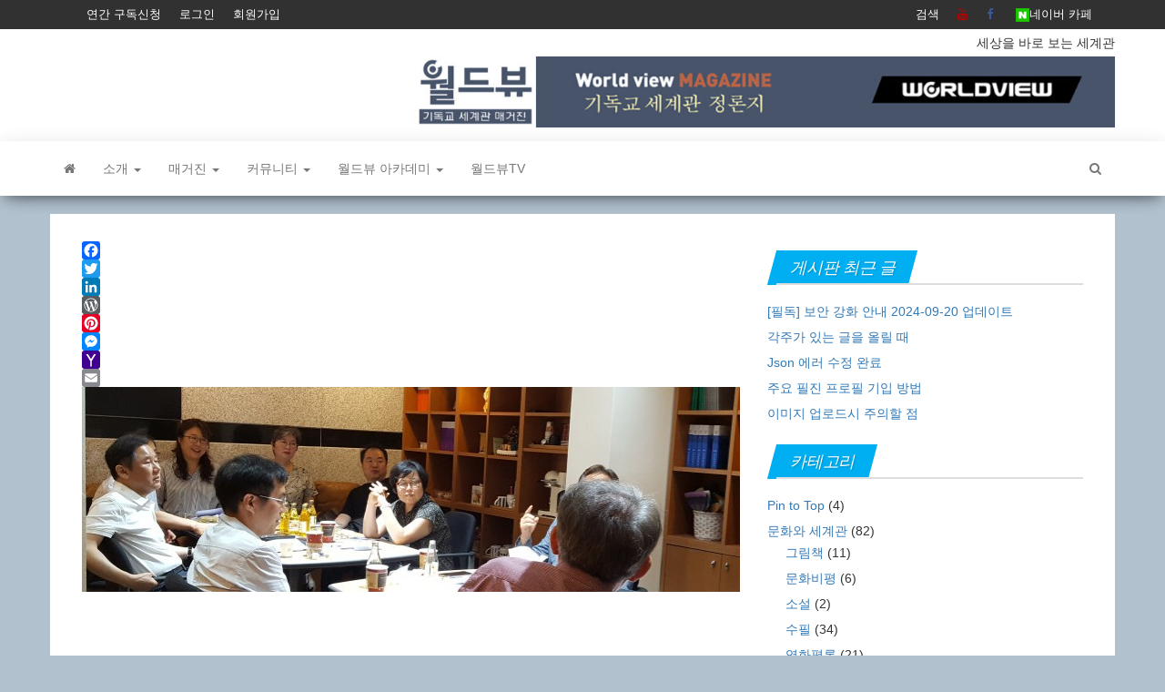

--- FILE ---
content_type: text/html; charset=UTF-8
request_url: https://theworldview.co.kr/group/back-issue/forum/topic/2011-5-%EA%B8%B0%EB%8F%85%EA%B5%90-%EC%84%B8%EA%B3%84%EA%B4%80%EC%9C%BC%EB%A1%9C-%EA%B8%B0%EC%97%85%ED%95%98%EA%B8%B0-%ED%95%9C%EC%A0%95%ED%99%94
body_size: 27585
content:
<!DOCTYPE html>
<html lang="ko-KR">
    <head>
        <meta http-equiv="content-type" content="text/html; charset=UTF-8" />
        <meta http-equiv="X-UA-Compatible" content="IE=edge">
        <meta name="viewport" content="width=device-width, initial-scale=1">
		<meta name="naver-site-verification" content="88d5616d30663ec830037b9c334a0dac6cd7364b" />
		<meta name="msvalidate.01" content="48F59032148BB06866588EC9A83E8BA1" />
        <link rel="pingback" href="https://theworldview.co.kr/xmlrpc.php" />
        <title>포럼 &#8211; 월드뷰 과월호 &#8211; 월드뷰</title>
<meta name='robots' content='max-image-preview:large' />
	<style>img:is([sizes="auto" i], [sizes^="auto," i]) { contain-intrinsic-size: 3000px 1500px }</style>
	<link rel='dns-prefetch' href='//static.addtoany.com' />
<link rel='dns-prefetch' href='//fonts.googleapis.com' />
<link rel="alternate" type="application/rss+xml" title="월드뷰 &raquo; 피드" href="https://theworldview.co.kr/feed" />
<link rel="alternate" type="application/rss+xml" title="월드뷰 &raquo; 댓글 피드" href="https://theworldview.co.kr/comments/feed" />
<script type="text/javascript">
/* <![CDATA[ */
window._wpemojiSettings = {"baseUrl":"https:\/\/s.w.org\/images\/core\/emoji\/16.0.1\/72x72\/","ext":".png","svgUrl":"https:\/\/s.w.org\/images\/core\/emoji\/16.0.1\/svg\/","svgExt":".svg","source":{"concatemoji":"https:\/\/theworldview.co.kr\/wp-includes\/js\/wp-emoji-release.min.js?ver=6.8.3"}};
/*! This file is auto-generated */
!function(s,n){var o,i,e;function c(e){try{var t={supportTests:e,timestamp:(new Date).valueOf()};sessionStorage.setItem(o,JSON.stringify(t))}catch(e){}}function p(e,t,n){e.clearRect(0,0,e.canvas.width,e.canvas.height),e.fillText(t,0,0);var t=new Uint32Array(e.getImageData(0,0,e.canvas.width,e.canvas.height).data),a=(e.clearRect(0,0,e.canvas.width,e.canvas.height),e.fillText(n,0,0),new Uint32Array(e.getImageData(0,0,e.canvas.width,e.canvas.height).data));return t.every(function(e,t){return e===a[t]})}function u(e,t){e.clearRect(0,0,e.canvas.width,e.canvas.height),e.fillText(t,0,0);for(var n=e.getImageData(16,16,1,1),a=0;a<n.data.length;a++)if(0!==n.data[a])return!1;return!0}function f(e,t,n,a){switch(t){case"flag":return n(e,"\ud83c\udff3\ufe0f\u200d\u26a7\ufe0f","\ud83c\udff3\ufe0f\u200b\u26a7\ufe0f")?!1:!n(e,"\ud83c\udde8\ud83c\uddf6","\ud83c\udde8\u200b\ud83c\uddf6")&&!n(e,"\ud83c\udff4\udb40\udc67\udb40\udc62\udb40\udc65\udb40\udc6e\udb40\udc67\udb40\udc7f","\ud83c\udff4\u200b\udb40\udc67\u200b\udb40\udc62\u200b\udb40\udc65\u200b\udb40\udc6e\u200b\udb40\udc67\u200b\udb40\udc7f");case"emoji":return!a(e,"\ud83e\udedf")}return!1}function g(e,t,n,a){var r="undefined"!=typeof WorkerGlobalScope&&self instanceof WorkerGlobalScope?new OffscreenCanvas(300,150):s.createElement("canvas"),o=r.getContext("2d",{willReadFrequently:!0}),i=(o.textBaseline="top",o.font="600 32px Arial",{});return e.forEach(function(e){i[e]=t(o,e,n,a)}),i}function t(e){var t=s.createElement("script");t.src=e,t.defer=!0,s.head.appendChild(t)}"undefined"!=typeof Promise&&(o="wpEmojiSettingsSupports",i=["flag","emoji"],n.supports={everything:!0,everythingExceptFlag:!0},e=new Promise(function(e){s.addEventListener("DOMContentLoaded",e,{once:!0})}),new Promise(function(t){var n=function(){try{var e=JSON.parse(sessionStorage.getItem(o));if("object"==typeof e&&"number"==typeof e.timestamp&&(new Date).valueOf()<e.timestamp+604800&&"object"==typeof e.supportTests)return e.supportTests}catch(e){}return null}();if(!n){if("undefined"!=typeof Worker&&"undefined"!=typeof OffscreenCanvas&&"undefined"!=typeof URL&&URL.createObjectURL&&"undefined"!=typeof Blob)try{var e="postMessage("+g.toString()+"("+[JSON.stringify(i),f.toString(),p.toString(),u.toString()].join(",")+"));",a=new Blob([e],{type:"text/javascript"}),r=new Worker(URL.createObjectURL(a),{name:"wpTestEmojiSupports"});return void(r.onmessage=function(e){c(n=e.data),r.terminate(),t(n)})}catch(e){}c(n=g(i,f,p,u))}t(n)}).then(function(e){for(var t in e)n.supports[t]=e[t],n.supports.everything=n.supports.everything&&n.supports[t],"flag"!==t&&(n.supports.everythingExceptFlag=n.supports.everythingExceptFlag&&n.supports[t]);n.supports.everythingExceptFlag=n.supports.everythingExceptFlag&&!n.supports.flag,n.DOMReady=!1,n.readyCallback=function(){n.DOMReady=!0}}).then(function(){return e}).then(function(){var e;n.supports.everything||(n.readyCallback(),(e=n.source||{}).concatemoji?t(e.concatemoji):e.wpemoji&&e.twemoji&&(t(e.twemoji),t(e.wpemoji)))}))}((window,document),window._wpemojiSettings);
/* ]]> */
</script>
<link rel='stylesheet' id='dashicons-css' href='https://theworldview.co.kr/wp-includes/css/dashicons.min.css?ver=6.8.3' type='text/css' media='all' />
<link rel='stylesheet' id='menu-icons-extra-css' href='https://theworldview.co.kr/wp-content/plugins/menu-icons/css/extra.min.css?ver=0.13.18' type='text/css' media='all' />
<style id='wp-emoji-styles-inline-css' type='text/css'>

	img.wp-smiley, img.emoji {
		display: inline !important;
		border: none !important;
		box-shadow: none !important;
		height: 1em !important;
		width: 1em !important;
		margin: 0 0.07em !important;
		vertical-align: -0.1em !important;
		background: none !important;
		padding: 0 !important;
	}
</style>
<link rel='stylesheet' id='wp-block-library-css' href='https://theworldview.co.kr/wp-includes/css/dist/block-library/style.min.css?ver=6.8.3' type='text/css' media='all' />
<style id='classic-theme-styles-inline-css' type='text/css'>
/*! This file is auto-generated */
.wp-block-button__link{color:#fff;background-color:#32373c;border-radius:9999px;box-shadow:none;text-decoration:none;padding:calc(.667em + 2px) calc(1.333em + 2px);font-size:1.125em}.wp-block-file__button{background:#32373c;color:#fff;text-decoration:none}
</style>
<style id='bp-login-form-style-inline-css' type='text/css'>
.widget_bp_core_login_widget .bp-login-widget-user-avatar{float:left}.widget_bp_core_login_widget .bp-login-widget-user-links{margin-left:70px}#bp-login-widget-form label{display:block;font-weight:600;margin:15px 0 5px;width:auto}#bp-login-widget-form input[type=password],#bp-login-widget-form input[type=text]{background-color:#fafafa;border:1px solid #d6d6d6;border-radius:0;font:inherit;font-size:100%;padding:.5em;width:100%}#bp-login-widget-form .bp-login-widget-register-link,#bp-login-widget-form .login-submit{display:inline;width:-moz-fit-content;width:fit-content}#bp-login-widget-form .bp-login-widget-register-link{margin-left:1em}#bp-login-widget-form .bp-login-widget-register-link a{filter:invert(1)}#bp-login-widget-form .bp-login-widget-pwd-link{font-size:80%}

</style>
<style id='bp-primary-nav-style-inline-css' type='text/css'>
.buddypress_object_nav .bp-navs{background:#0000;clear:both;overflow:hidden}.buddypress_object_nav .bp-navs ul{margin:0;padding:0}.buddypress_object_nav .bp-navs ul li{list-style:none;margin:0}.buddypress_object_nav .bp-navs ul li a,.buddypress_object_nav .bp-navs ul li span{border:0;display:block;padding:5px 10px;text-decoration:none}.buddypress_object_nav .bp-navs ul li .count{background:#eaeaea;border:1px solid #ccc;border-radius:50%;color:#555;display:inline-block;font-size:12px;margin-left:2px;padding:3px 6px;text-align:center;vertical-align:middle}.buddypress_object_nav .bp-navs ul li a .count:empty{display:none}.buddypress_object_nav .bp-navs ul li.last select{max-width:185px}.buddypress_object_nav .bp-navs ul li.current a,.buddypress_object_nav .bp-navs ul li.selected a{color:#333;opacity:1}.buddypress_object_nav .bp-navs ul li.current a .count,.buddypress_object_nav .bp-navs ul li.selected a .count{background-color:#fff}.buddypress_object_nav .bp-navs ul li.dynamic a .count,.buddypress_object_nav .bp-navs ul li.dynamic.current a .count,.buddypress_object_nav .bp-navs ul li.dynamic.selected a .count{background-color:#5087e5;border:0;color:#fafafa}.buddypress_object_nav .bp-navs ul li.dynamic a:hover .count{background-color:#5087e5;border:0;color:#fff}.buddypress_object_nav .main-navs.dir-navs{margin-bottom:20px}.buddypress_object_nav .bp-navs.group-create-links ul li.current a{text-align:center}.buddypress_object_nav .bp-navs.group-create-links ul li:not(.current),.buddypress_object_nav .bp-navs.group-create-links ul li:not(.current) a{color:#767676}.buddypress_object_nav .bp-navs.group-create-links ul li:not(.current) a:focus,.buddypress_object_nav .bp-navs.group-create-links ul li:not(.current) a:hover{background:none;color:#555}.buddypress_object_nav .bp-navs.group-create-links ul li:not(.current) a[disabled]:focus,.buddypress_object_nav .bp-navs.group-create-links ul li:not(.current) a[disabled]:hover{color:#767676}

</style>
<style id='bp-member-style-inline-css' type='text/css'>
[data-type="bp/member"] input.components-placeholder__input{border:1px solid #757575;border-radius:2px;flex:1 1 auto;padding:6px 8px}.bp-block-member{position:relative}.bp-block-member .member-content{display:flex}.bp-block-member .user-nicename{display:block}.bp-block-member .user-nicename a{border:none;color:currentColor;text-decoration:none}.bp-block-member .bp-profile-button{width:100%}.bp-block-member .bp-profile-button a.button{bottom:10px;display:inline-block;margin:18px 0 0;position:absolute;right:0}.bp-block-member.has-cover .item-header-avatar,.bp-block-member.has-cover .member-content,.bp-block-member.has-cover .member-description{z-index:2}.bp-block-member.has-cover .member-content,.bp-block-member.has-cover .member-description{padding-top:75px}.bp-block-member.has-cover .bp-member-cover-image{background-color:#c5c5c5;background-position:top;background-repeat:no-repeat;background-size:cover;border:0;display:block;height:150px;left:0;margin:0;padding:0;position:absolute;top:0;width:100%;z-index:1}.bp-block-member img.avatar{height:auto;width:auto}.bp-block-member.avatar-none .item-header-avatar{display:none}.bp-block-member.avatar-none.has-cover{min-height:200px}.bp-block-member.avatar-full{min-height:150px}.bp-block-member.avatar-full .item-header-avatar{width:180px}.bp-block-member.avatar-thumb .member-content{align-items:center;min-height:50px}.bp-block-member.avatar-thumb .item-header-avatar{width:70px}.bp-block-member.avatar-full.has-cover{min-height:300px}.bp-block-member.avatar-full.has-cover .item-header-avatar{width:200px}.bp-block-member.avatar-full.has-cover img.avatar{background:#fffc;border:2px solid #fff;margin-left:20px}.bp-block-member.avatar-thumb.has-cover .item-header-avatar{padding-top:75px}.entry .entry-content .bp-block-member .user-nicename a{border:none;color:currentColor;text-decoration:none}

</style>
<style id='bp-members-style-inline-css' type='text/css'>
[data-type="bp/members"] .components-placeholder.is-appender{min-height:0}[data-type="bp/members"] .components-placeholder.is-appender .components-placeholder__label:empty{display:none}[data-type="bp/members"] .components-placeholder input.components-placeholder__input{border:1px solid #757575;border-radius:2px;flex:1 1 auto;padding:6px 8px}[data-type="bp/members"].avatar-none .member-description{width:calc(100% - 44px)}[data-type="bp/members"].avatar-full .member-description{width:calc(100% - 224px)}[data-type="bp/members"].avatar-thumb .member-description{width:calc(100% - 114px)}[data-type="bp/members"] .member-content{position:relative}[data-type="bp/members"] .member-content .is-right{position:absolute;right:2px;top:2px}[data-type="bp/members"] .columns-2 .member-content .member-description,[data-type="bp/members"] .columns-3 .member-content .member-description,[data-type="bp/members"] .columns-4 .member-content .member-description{padding-left:44px;width:calc(100% - 44px)}[data-type="bp/members"] .columns-3 .is-right{right:-10px}[data-type="bp/members"] .columns-4 .is-right{right:-50px}.bp-block-members.is-grid{display:flex;flex-wrap:wrap;padding:0}.bp-block-members.is-grid .member-content{margin:0 1.25em 1.25em 0;width:100%}@media(min-width:600px){.bp-block-members.columns-2 .member-content{width:calc(50% - .625em)}.bp-block-members.columns-2 .member-content:nth-child(2n){margin-right:0}.bp-block-members.columns-3 .member-content{width:calc(33.33333% - .83333em)}.bp-block-members.columns-3 .member-content:nth-child(3n){margin-right:0}.bp-block-members.columns-4 .member-content{width:calc(25% - .9375em)}.bp-block-members.columns-4 .member-content:nth-child(4n){margin-right:0}}.bp-block-members .member-content{display:flex;flex-direction:column;padding-bottom:1em;text-align:center}.bp-block-members .member-content .item-header-avatar,.bp-block-members .member-content .member-description{width:100%}.bp-block-members .member-content .item-header-avatar{margin:0 auto}.bp-block-members .member-content .item-header-avatar img.avatar{display:inline-block}@media(min-width:600px){.bp-block-members .member-content{flex-direction:row;text-align:left}.bp-block-members .member-content .item-header-avatar,.bp-block-members .member-content .member-description{width:auto}.bp-block-members .member-content .item-header-avatar{margin:0}}.bp-block-members .member-content .user-nicename{display:block}.bp-block-members .member-content .user-nicename a{border:none;color:currentColor;text-decoration:none}.bp-block-members .member-content time{color:#767676;display:block;font-size:80%}.bp-block-members.avatar-none .item-header-avatar{display:none}.bp-block-members.avatar-full{min-height:190px}.bp-block-members.avatar-full .item-header-avatar{width:180px}.bp-block-members.avatar-thumb .member-content{min-height:80px}.bp-block-members.avatar-thumb .item-header-avatar{width:70px}.bp-block-members.columns-2 .member-content,.bp-block-members.columns-3 .member-content,.bp-block-members.columns-4 .member-content{display:block;text-align:center}.bp-block-members.columns-2 .member-content .item-header-avatar,.bp-block-members.columns-3 .member-content .item-header-avatar,.bp-block-members.columns-4 .member-content .item-header-avatar{margin:0 auto}.bp-block-members img.avatar{height:auto;max-width:-moz-fit-content;max-width:fit-content;width:auto}.bp-block-members .member-content.has-activity{align-items:center}.bp-block-members .member-content.has-activity .item-header-avatar{padding-right:1em}.bp-block-members .member-content.has-activity .wp-block-quote{margin-bottom:0;text-align:left}.bp-block-members .member-content.has-activity .wp-block-quote cite a,.entry .entry-content .bp-block-members .user-nicename a{border:none;color:currentColor;text-decoration:none}

</style>
<style id='bp-dynamic-members-style-inline-css' type='text/css'>
.bp-dynamic-block-container .item-options{font-size:.5em;margin:0 0 1em;padding:1em 0}.bp-dynamic-block-container .item-options a.selected{font-weight:600}.bp-dynamic-block-container ul.item-list{list-style:none;margin:1em 0;padding-left:0}.bp-dynamic-block-container ul.item-list li{margin-bottom:1em}.bp-dynamic-block-container ul.item-list li:after,.bp-dynamic-block-container ul.item-list li:before{content:" ";display:table}.bp-dynamic-block-container ul.item-list li:after{clear:both}.bp-dynamic-block-container ul.item-list li .item-avatar{float:left;width:60px}.bp-dynamic-block-container ul.item-list li .item{margin-left:70px}

</style>
<style id='bp-online-members-style-inline-css' type='text/css'>
.widget_bp_core_whos_online_widget .avatar-block,[data-type="bp/online-members"] .avatar-block{display:flex;flex-flow:row wrap}.widget_bp_core_whos_online_widget .avatar-block img,[data-type="bp/online-members"] .avatar-block img{margin:.5em}

</style>
<style id='bp-active-members-style-inline-css' type='text/css'>
.widget_bp_core_recently_active_widget .avatar-block,[data-type="bp/active-members"] .avatar-block{display:flex;flex-flow:row wrap}.widget_bp_core_recently_active_widget .avatar-block img,[data-type="bp/active-members"] .avatar-block img{margin:.5em}

</style>
<style id='bp-latest-activities-style-inline-css' type='text/css'>
.bp-latest-activities .components-flex.components-select-control select[multiple]{height:auto;padding:0 8px}.bp-latest-activities .components-flex.components-select-control select[multiple]+.components-input-control__suffix svg{display:none}.bp-latest-activities-block a,.entry .entry-content .bp-latest-activities-block a{border:none;text-decoration:none}.bp-latest-activities-block .activity-list.item-list blockquote{border:none;padding:0}.bp-latest-activities-block .activity-list.item-list blockquote .activity-item:not(.mini){box-shadow:1px 0 4px #00000026;padding:0 1em;position:relative}.bp-latest-activities-block .activity-list.item-list blockquote .activity-item:not(.mini):after,.bp-latest-activities-block .activity-list.item-list blockquote .activity-item:not(.mini):before{border-color:#0000;border-style:solid;content:"";display:block;height:0;left:15px;position:absolute;width:0}.bp-latest-activities-block .activity-list.item-list blockquote .activity-item:not(.mini):before{border-top-color:#00000026;border-width:9px;bottom:-18px;left:14px}.bp-latest-activities-block .activity-list.item-list blockquote .activity-item:not(.mini):after{border-top-color:#fff;border-width:8px;bottom:-16px}.bp-latest-activities-block .activity-list.item-list blockquote .activity-item.mini .avatar{display:inline-block;height:20px;margin-right:2px;vertical-align:middle;width:20px}.bp-latest-activities-block .activity-list.item-list footer{align-items:center;display:flex}.bp-latest-activities-block .activity-list.item-list footer img.avatar{border:none;display:inline-block;margin-right:.5em}.bp-latest-activities-block .activity-list.item-list footer .activity-time-since{font-size:90%}.bp-latest-activities-block .widget-error{border-left:4px solid #0b80a4;box-shadow:1px 0 4px #00000026}.bp-latest-activities-block .widget-error p{padding:0 1em}

</style>
<style id='bp-group-style-inline-css' type='text/css'>
[data-type="bp/group"] input.components-placeholder__input{border:1px solid #757575;border-radius:2px;flex:1 1 auto;padding:6px 8px}.bp-block-group{position:relative}.bp-block-group .group-content{display:flex}.bp-block-group .group-description{width:100%}.bp-block-group .group-description-content{margin-bottom:18px;width:100%}.bp-block-group .bp-profile-button{overflow:hidden;width:100%}.bp-block-group .bp-profile-button a.button{margin:18px 0 0}.bp-block-group.has-cover .group-content,.bp-block-group.has-cover .group-description,.bp-block-group.has-cover .item-header-avatar{z-index:2}.bp-block-group.has-cover .group-content,.bp-block-group.has-cover .group-description{padding-top:75px}.bp-block-group.has-cover .bp-group-cover-image{background-color:#c5c5c5;background-position:top;background-repeat:no-repeat;background-size:cover;border:0;display:block;height:150px;left:0;margin:0;padding:0;position:absolute;top:0;width:100%;z-index:1}.bp-block-group img.avatar{height:auto;width:auto}.bp-block-group.avatar-none .item-header-avatar{display:none}.bp-block-group.avatar-full{min-height:150px}.bp-block-group.avatar-full .item-header-avatar{width:180px}.bp-block-group.avatar-full .group-description{padding-left:35px}.bp-block-group.avatar-thumb .item-header-avatar{width:70px}.bp-block-group.avatar-thumb .item-header-avatar img.avatar{margin-top:15px}.bp-block-group.avatar-none.has-cover{min-height:200px}.bp-block-group.avatar-none.has-cover .item-header-avatar{padding-top:75px}.bp-block-group.avatar-full.has-cover{min-height:300px}.bp-block-group.avatar-full.has-cover .item-header-avatar{width:200px}.bp-block-group.avatar-full.has-cover img.avatar{background:#fffc;border:2px solid #fff;margin-left:20px}.bp-block-group.avatar-thumb:not(.has-description) .group-content{align-items:center;min-height:50px}.bp-block-group.avatar-thumb.has-cover .item-header-avatar{padding-top:75px}.bp-block-group.has-description .bp-profile-button a.button{display:block;float:right}

</style>
<style id='bp-groups-style-inline-css' type='text/css'>
[data-type="bp/groups"] .components-placeholder.is-appender{min-height:0}[data-type="bp/groups"] .components-placeholder.is-appender .components-placeholder__label:empty{display:none}[data-type="bp/groups"] .components-placeholder input.components-placeholder__input{border:1px solid #757575;border-radius:2px;flex:1 1 auto;padding:6px 8px}[data-type="bp/groups"].avatar-none .group-description{width:calc(100% - 44px)}[data-type="bp/groups"].avatar-full .group-description{width:calc(100% - 224px)}[data-type="bp/groups"].avatar-thumb .group-description{width:calc(100% - 114px)}[data-type="bp/groups"] .group-content{position:relative}[data-type="bp/groups"] .group-content .is-right{position:absolute;right:2px;top:2px}[data-type="bp/groups"] .columns-2 .group-content .group-description,[data-type="bp/groups"] .columns-3 .group-content .group-description,[data-type="bp/groups"] .columns-4 .group-content .group-description{padding-left:44px;width:calc(100% - 44px)}[data-type="bp/groups"] .columns-3 .is-right{right:-10px}[data-type="bp/groups"] .columns-4 .is-right{right:-50px}.bp-block-groups.is-grid{display:flex;flex-wrap:wrap;padding:0}.bp-block-groups.is-grid .group-content{margin:0 1.25em 1.25em 0;width:100%}@media(min-width:600px){.bp-block-groups.columns-2 .group-content{width:calc(50% - .625em)}.bp-block-groups.columns-2 .group-content:nth-child(2n){margin-right:0}.bp-block-groups.columns-3 .group-content{width:calc(33.33333% - .83333em)}.bp-block-groups.columns-3 .group-content:nth-child(3n){margin-right:0}.bp-block-groups.columns-4 .group-content{width:calc(25% - .9375em)}.bp-block-groups.columns-4 .group-content:nth-child(4n){margin-right:0}}.bp-block-groups .group-content{display:flex;flex-direction:column;padding-bottom:1em;text-align:center}.bp-block-groups .group-content .group-description,.bp-block-groups .group-content .item-header-avatar{width:100%}.bp-block-groups .group-content .item-header-avatar{margin:0 auto}.bp-block-groups .group-content .item-header-avatar img.avatar{display:inline-block}@media(min-width:600px){.bp-block-groups .group-content{flex-direction:row;text-align:left}.bp-block-groups .group-content .group-description,.bp-block-groups .group-content .item-header-avatar{width:auto}.bp-block-groups .group-content .item-header-avatar{margin:0}}.bp-block-groups .group-content time{color:#767676;display:block;font-size:80%}.bp-block-groups.avatar-none .item-header-avatar{display:none}.bp-block-groups.avatar-full{min-height:190px}.bp-block-groups.avatar-full .item-header-avatar{width:180px}.bp-block-groups.avatar-thumb .group-content{min-height:80px}.bp-block-groups.avatar-thumb .item-header-avatar{width:70px}.bp-block-groups.columns-2 .group-content,.bp-block-groups.columns-3 .group-content,.bp-block-groups.columns-4 .group-content{display:block;text-align:center}.bp-block-groups.columns-2 .group-content .item-header-avatar,.bp-block-groups.columns-3 .group-content .item-header-avatar,.bp-block-groups.columns-4 .group-content .item-header-avatar{margin:0 auto}.bp-block-groups img.avatar{height:auto;max-width:-moz-fit-content;max-width:fit-content;width:auto}.bp-block-groups .member-content.has-description{align-items:center}.bp-block-groups .member-content.has-description .item-header-avatar{padding-right:1em}.bp-block-groups .member-content.has-description .group-description-content{margin-bottom:0;text-align:left}

</style>
<style id='bp-dynamic-groups-style-inline-css' type='text/css'>
.bp-dynamic-block-container .item-options{font-size:.5em;margin:0 0 1em;padding:1em 0}.bp-dynamic-block-container .item-options a.selected{font-weight:600}.bp-dynamic-block-container ul.item-list{list-style:none;margin:1em 0;padding-left:0}.bp-dynamic-block-container ul.item-list li{margin-bottom:1em}.bp-dynamic-block-container ul.item-list li:after,.bp-dynamic-block-container ul.item-list li:before{content:" ";display:table}.bp-dynamic-block-container ul.item-list li:after{clear:both}.bp-dynamic-block-container ul.item-list li .item-avatar{float:left;width:60px}.bp-dynamic-block-container ul.item-list li .item{margin-left:70px}

</style>
<style id='global-styles-inline-css' type='text/css'>
:root{--wp--preset--aspect-ratio--square: 1;--wp--preset--aspect-ratio--4-3: 4/3;--wp--preset--aspect-ratio--3-4: 3/4;--wp--preset--aspect-ratio--3-2: 3/2;--wp--preset--aspect-ratio--2-3: 2/3;--wp--preset--aspect-ratio--16-9: 16/9;--wp--preset--aspect-ratio--9-16: 9/16;--wp--preset--color--black: #000000;--wp--preset--color--cyan-bluish-gray: #abb8c3;--wp--preset--color--white: #ffffff;--wp--preset--color--pale-pink: #f78da7;--wp--preset--color--vivid-red: #cf2e2e;--wp--preset--color--luminous-vivid-orange: #ff6900;--wp--preset--color--luminous-vivid-amber: #fcb900;--wp--preset--color--light-green-cyan: #7bdcb5;--wp--preset--color--vivid-green-cyan: #00d084;--wp--preset--color--pale-cyan-blue: #8ed1fc;--wp--preset--color--vivid-cyan-blue: #0693e3;--wp--preset--color--vivid-purple: #9b51e0;--wp--preset--gradient--vivid-cyan-blue-to-vivid-purple: linear-gradient(135deg,rgba(6,147,227,1) 0%,rgb(155,81,224) 100%);--wp--preset--gradient--light-green-cyan-to-vivid-green-cyan: linear-gradient(135deg,rgb(122,220,180) 0%,rgb(0,208,130) 100%);--wp--preset--gradient--luminous-vivid-amber-to-luminous-vivid-orange: linear-gradient(135deg,rgba(252,185,0,1) 0%,rgba(255,105,0,1) 100%);--wp--preset--gradient--luminous-vivid-orange-to-vivid-red: linear-gradient(135deg,rgba(255,105,0,1) 0%,rgb(207,46,46) 100%);--wp--preset--gradient--very-light-gray-to-cyan-bluish-gray: linear-gradient(135deg,rgb(238,238,238) 0%,rgb(169,184,195) 100%);--wp--preset--gradient--cool-to-warm-spectrum: linear-gradient(135deg,rgb(74,234,220) 0%,rgb(151,120,209) 20%,rgb(207,42,186) 40%,rgb(238,44,130) 60%,rgb(251,105,98) 80%,rgb(254,248,76) 100%);--wp--preset--gradient--blush-light-purple: linear-gradient(135deg,rgb(255,206,236) 0%,rgb(152,150,240) 100%);--wp--preset--gradient--blush-bordeaux: linear-gradient(135deg,rgb(254,205,165) 0%,rgb(254,45,45) 50%,rgb(107,0,62) 100%);--wp--preset--gradient--luminous-dusk: linear-gradient(135deg,rgb(255,203,112) 0%,rgb(199,81,192) 50%,rgb(65,88,208) 100%);--wp--preset--gradient--pale-ocean: linear-gradient(135deg,rgb(255,245,203) 0%,rgb(182,227,212) 50%,rgb(51,167,181) 100%);--wp--preset--gradient--electric-grass: linear-gradient(135deg,rgb(202,248,128) 0%,rgb(113,206,126) 100%);--wp--preset--gradient--midnight: linear-gradient(135deg,rgb(2,3,129) 0%,rgb(40,116,252) 100%);--wp--preset--font-size--small: 13px;--wp--preset--font-size--medium: 20px;--wp--preset--font-size--large: 36px;--wp--preset--font-size--x-large: 42px;--wp--preset--spacing--20: 0.44rem;--wp--preset--spacing--30: 0.67rem;--wp--preset--spacing--40: 1rem;--wp--preset--spacing--50: 1.5rem;--wp--preset--spacing--60: 2.25rem;--wp--preset--spacing--70: 3.38rem;--wp--preset--spacing--80: 5.06rem;--wp--preset--shadow--natural: 6px 6px 9px rgba(0, 0, 0, 0.2);--wp--preset--shadow--deep: 12px 12px 50px rgba(0, 0, 0, 0.4);--wp--preset--shadow--sharp: 6px 6px 0px rgba(0, 0, 0, 0.2);--wp--preset--shadow--outlined: 6px 6px 0px -3px rgba(255, 255, 255, 1), 6px 6px rgba(0, 0, 0, 1);--wp--preset--shadow--crisp: 6px 6px 0px rgba(0, 0, 0, 1);}:root :where(.is-layout-flow) > :first-child{margin-block-start: 0;}:root :where(.is-layout-flow) > :last-child{margin-block-end: 0;}:root :where(.is-layout-flow) > *{margin-block-start: 24px;margin-block-end: 0;}:root :where(.is-layout-constrained) > :first-child{margin-block-start: 0;}:root :where(.is-layout-constrained) > :last-child{margin-block-end: 0;}:root :where(.is-layout-constrained) > *{margin-block-start: 24px;margin-block-end: 0;}:root :where(.is-layout-flex){gap: 24px;}:root :where(.is-layout-grid){gap: 24px;}body .is-layout-flex{display: flex;}.is-layout-flex{flex-wrap: wrap;align-items: center;}.is-layout-flex > :is(*, div){margin: 0;}body .is-layout-grid{display: grid;}.is-layout-grid > :is(*, div){margin: 0;}.has-black-color{color: var(--wp--preset--color--black) !important;}.has-cyan-bluish-gray-color{color: var(--wp--preset--color--cyan-bluish-gray) !important;}.has-white-color{color: var(--wp--preset--color--white) !important;}.has-pale-pink-color{color: var(--wp--preset--color--pale-pink) !important;}.has-vivid-red-color{color: var(--wp--preset--color--vivid-red) !important;}.has-luminous-vivid-orange-color{color: var(--wp--preset--color--luminous-vivid-orange) !important;}.has-luminous-vivid-amber-color{color: var(--wp--preset--color--luminous-vivid-amber) !important;}.has-light-green-cyan-color{color: var(--wp--preset--color--light-green-cyan) !important;}.has-vivid-green-cyan-color{color: var(--wp--preset--color--vivid-green-cyan) !important;}.has-pale-cyan-blue-color{color: var(--wp--preset--color--pale-cyan-blue) !important;}.has-vivid-cyan-blue-color{color: var(--wp--preset--color--vivid-cyan-blue) !important;}.has-vivid-purple-color{color: var(--wp--preset--color--vivid-purple) !important;}.has-black-background-color{background-color: var(--wp--preset--color--black) !important;}.has-cyan-bluish-gray-background-color{background-color: var(--wp--preset--color--cyan-bluish-gray) !important;}.has-white-background-color{background-color: var(--wp--preset--color--white) !important;}.has-pale-pink-background-color{background-color: var(--wp--preset--color--pale-pink) !important;}.has-vivid-red-background-color{background-color: var(--wp--preset--color--vivid-red) !important;}.has-luminous-vivid-orange-background-color{background-color: var(--wp--preset--color--luminous-vivid-orange) !important;}.has-luminous-vivid-amber-background-color{background-color: var(--wp--preset--color--luminous-vivid-amber) !important;}.has-light-green-cyan-background-color{background-color: var(--wp--preset--color--light-green-cyan) !important;}.has-vivid-green-cyan-background-color{background-color: var(--wp--preset--color--vivid-green-cyan) !important;}.has-pale-cyan-blue-background-color{background-color: var(--wp--preset--color--pale-cyan-blue) !important;}.has-vivid-cyan-blue-background-color{background-color: var(--wp--preset--color--vivid-cyan-blue) !important;}.has-vivid-purple-background-color{background-color: var(--wp--preset--color--vivid-purple) !important;}.has-black-border-color{border-color: var(--wp--preset--color--black) !important;}.has-cyan-bluish-gray-border-color{border-color: var(--wp--preset--color--cyan-bluish-gray) !important;}.has-white-border-color{border-color: var(--wp--preset--color--white) !important;}.has-pale-pink-border-color{border-color: var(--wp--preset--color--pale-pink) !important;}.has-vivid-red-border-color{border-color: var(--wp--preset--color--vivid-red) !important;}.has-luminous-vivid-orange-border-color{border-color: var(--wp--preset--color--luminous-vivid-orange) !important;}.has-luminous-vivid-amber-border-color{border-color: var(--wp--preset--color--luminous-vivid-amber) !important;}.has-light-green-cyan-border-color{border-color: var(--wp--preset--color--light-green-cyan) !important;}.has-vivid-green-cyan-border-color{border-color: var(--wp--preset--color--vivid-green-cyan) !important;}.has-pale-cyan-blue-border-color{border-color: var(--wp--preset--color--pale-cyan-blue) !important;}.has-vivid-cyan-blue-border-color{border-color: var(--wp--preset--color--vivid-cyan-blue) !important;}.has-vivid-purple-border-color{border-color: var(--wp--preset--color--vivid-purple) !important;}.has-vivid-cyan-blue-to-vivid-purple-gradient-background{background: var(--wp--preset--gradient--vivid-cyan-blue-to-vivid-purple) !important;}.has-light-green-cyan-to-vivid-green-cyan-gradient-background{background: var(--wp--preset--gradient--light-green-cyan-to-vivid-green-cyan) !important;}.has-luminous-vivid-amber-to-luminous-vivid-orange-gradient-background{background: var(--wp--preset--gradient--luminous-vivid-amber-to-luminous-vivid-orange) !important;}.has-luminous-vivid-orange-to-vivid-red-gradient-background{background: var(--wp--preset--gradient--luminous-vivid-orange-to-vivid-red) !important;}.has-very-light-gray-to-cyan-bluish-gray-gradient-background{background: var(--wp--preset--gradient--very-light-gray-to-cyan-bluish-gray) !important;}.has-cool-to-warm-spectrum-gradient-background{background: var(--wp--preset--gradient--cool-to-warm-spectrum) !important;}.has-blush-light-purple-gradient-background{background: var(--wp--preset--gradient--blush-light-purple) !important;}.has-blush-bordeaux-gradient-background{background: var(--wp--preset--gradient--blush-bordeaux) !important;}.has-luminous-dusk-gradient-background{background: var(--wp--preset--gradient--luminous-dusk) !important;}.has-pale-ocean-gradient-background{background: var(--wp--preset--gradient--pale-ocean) !important;}.has-electric-grass-gradient-background{background: var(--wp--preset--gradient--electric-grass) !important;}.has-midnight-gradient-background{background: var(--wp--preset--gradient--midnight) !important;}.has-small-font-size{font-size: var(--wp--preset--font-size--small) !important;}.has-medium-font-size{font-size: var(--wp--preset--font-size--medium) !important;}.has-large-font-size{font-size: var(--wp--preset--font-size--large) !important;}.has-x-large-font-size{font-size: var(--wp--preset--font-size--x-large) !important;}
:root :where(.wp-block-pullquote){font-size: 1.5em;line-height: 1.6;}
</style>
<link rel='stylesheet' id='bbp-default-css' href='https://theworldview.co.kr/wp-content/plugins/bbpress/templates/default/css/bbpress.min.css?ver=2.6.14' type='text/css' media='all' />
<link rel='stylesheet' id='bp-tooltips-css' href='https://theworldview.co.kr/wp-content/plugins/buddypress/bp-templates/bp-nouveau/css/bp-tooltips.min.css?ver=14.3.4' type='text/css' media='all' />
<link rel='stylesheet' id='bp-nouveau-css' href='https://theworldview.co.kr/wp-content/plugins/buddypress/bp-templates/bp-nouveau/css/buddypress.min.css?ver=14.3.4' type='text/css' media='screen' />
<style id='bp-nouveau-inline-css' type='text/css'>

		/* Cover image */
		#buddypress #item-header-cover-image {
			min-height: 225px;
			margin-bottom: 1em;
		}

		#buddypress #item-header-cover-image:after {
			clear: both;
			content: "";
			display: table;
		}

		#buddypress #header-cover-image {
			height: 225px;
			background-image: url( https://theworldview.co.kr/wp-content/uploads/buddypress/groups/4/cover-image/5e35896ad2e7a-bp-cover-image.jpg );
		}

		#buddypress #create-group-form #header-cover-image {
			position: relative;
			margin: 1em 0;
		}

		.bp-user #buddypress #item-header {
			padding-top: 0;
		}

		#buddypress #item-header-cover-image #item-header-avatar {
			margin-top: 145px;
			float: left;
			overflow: visible;
			width:auto;
		}

		#buddypress div#item-header #item-header-cover-image #item-header-content {
			clear: both;
			float: left;
			margin-left: 170px;
			margin-top: -140px;
			width:auto;
		}

		body.single-item.groups #buddypress div#item-header #item-header-cover-image #item-header-content,
		body.single-item.groups #buddypress div#item-header #item-header-cover-image #item-actions {
			margin-top: 225px;
			margin-left: 0;
			clear: none;
			max-width: 50%;
		}

		body.single-item.groups #buddypress div#item-header #item-header-cover-image #item-actions {
			padding-top: 20px;
			max-width: 20%;
		}

		

		#buddypress div#item-header-cover-image h2 a,
		#buddypress div#item-header-cover-image h2 {
			color: #FFF;
			text-rendering: optimizelegibility;
			text-shadow: 0px 0px 3px rgba( 0, 0, 0, 0.8 );
			margin: 0 0 .6em;
			font-size:200%;
		}

		#buddypress #item-header-cover-image #item-header-avatar img.avatar {
			border: solid 2px #FFF;
			background: rgba( 255, 255, 255, 0.8 );
		}

		#buddypress #item-header-cover-image #item-header-avatar a {
			border: none;
			text-decoration: none;
		}

		#buddypress #item-header-cover-image #item-buttons {
			margin: 0 0 10px;
			padding: 0 0 5px;
		}

		#buddypress #item-header-cover-image #item-buttons:after {
			clear: both;
			content: "";
			display: table;
		}

		@media screen and (max-width: 782px) {
			#buddypress #item-header-cover-image #item-header-avatar,
			.bp-user #buddypress #item-header #item-header-cover-image #item-header-avatar,
			#buddypress div#item-header #item-header-cover-image #item-header-content {
				width:100%;
				text-align:center;
			}

			#buddypress #item-header-cover-image #item-header-avatar a {
				display:inline-block;
			}

			#buddypress #item-header-cover-image #item-header-avatar img {
				margin:0;
			}

			#buddypress div#item-header #item-header-cover-image #item-header-content,
			body.single-item.groups #buddypress div#item-header #item-header-cover-image #item-header-content,
			body.single-item.groups #buddypress div#item-header #item-header-cover-image #item-actions {
				margin:0;
			}

			body.single-item.groups #buddypress div#item-header #item-header-cover-image #item-header-content,
			body.single-item.groups #buddypress div#item-header #item-header-cover-image #item-actions {
				max-width: 100%;
			}

			#buddypress div#item-header-cover-image h2 a,
			#buddypress div#item-header-cover-image h2 {
				color: inherit;
				text-shadow: none;
				margin:25px 0 0;
				font-size:200%;
			}

			#buddypress #item-header-cover-image #item-buttons div {
				float:none;
				display:inline-block;
			}

			#buddypress #item-header-cover-image #item-buttons:before {
				content:"";
			}

			#buddypress #item-header-cover-image #item-buttons {
				margin: 5px 0;
			}
		}
	
</style>
<link rel='stylesheet' id='bp-nouveau-priority-nav-css' href='https://theworldview.co.kr/wp-content/plugins/buddypress/bp-templates/bp-nouveau/css/priority-nav.min.css?ver=14.3.4' type='text/css' media='screen' />
<link rel='stylesheet' id='contact-form-7-css' href='https://theworldview.co.kr/wp-content/plugins/contact-form-7/includes/css/styles.css?ver=6.1' type='text/css' media='all' />
<link rel='stylesheet' id='bsp-css' href='https://theworldview.co.kr/wp-content/plugins/bbp-style-pack/css/bspstyle.css?ver=1751833210' type='text/css' media='screen' />
<link rel='stylesheet' id='if-menu-site-css-css' href='https://theworldview.co.kr/wp-content/plugins/if-menu/assets/if-menu-site.css?ver=6.8.3' type='text/css' media='all' />
<link rel='stylesheet' id='parent-style-css' href='https://theworldview.co.kr/wp-content/themes/envo-magazine/style.css?ver=6.8.3' type='text/css' media='all' />
<link rel='stylesheet' id='child-style-css' href='https://theworldview.co.kr/wp-content/themes/envo-magazine-child/style.css?ver=6.8.3' type='text/css' media='all' />
<link rel='stylesheet' id='envo-magazine-fonts-css' href='https://fonts.googleapis.com/css?family=Roboto+Condensed%3A300%2C400%2C700&#038;subset=latin%2Clatin-ext' type='text/css' media='all' />
<link rel='stylesheet' id='bootstrap-css' href='https://theworldview.co.kr/wp-content/themes/envo-magazine/css/bootstrap.css?ver=3.3.7' type='text/css' media='all' />
<link rel='stylesheet' id='envo-magazine-stylesheet-css' href='https://theworldview.co.kr/wp-content/themes/envo-magazine-child/style.css?ver=1.3.12' type='text/css' media='all' />
<link rel='stylesheet' id='font-awesome-css' href='https://theworldview.co.kr/wp-content/themes/envo-magazine/css/font-awesome.min.css?ver=4.7.0' type='text/css' media='all' />
<link rel='stylesheet' id='gdatt-attachments-css' href='https://theworldview.co.kr/wp-content/plugins/gd-bbpress-attachments/css/front.min.css?ver=4.9_b2800_free' type='text/css' media='all' />
<link rel='stylesheet' id='jquery-ui-search-css' href='https://theworldview.co.kr/wp-content/plugins/buddypress-global-search/assets/css/jquery-ui.min.css?ver=1.11.2' type='text/css' media='all' />
<link rel='stylesheet' id='buddypress-global-search-css' href='https://theworldview.co.kr/wp-content/plugins/buddypress-global-search/assets/css/buddypress-global-search.min.css?ver=1.2.1' type='text/css' media='all' />
<link rel='stylesheet' id='addtoany-css' href='https://theworldview.co.kr/wp-content/plugins/add-to-any/addtoany.min.css?ver=1.16' type='text/css' media='all' />
<script type="text/javascript" id="addtoany-core-js-before">
/* <![CDATA[ */
window.a2a_config=window.a2a_config||{};a2a_config.callbacks=[];a2a_config.overlays=[];a2a_config.templates={};a2a_localize = {
	Share: "Share",
	Save: "Save",
	Subscribe: "Subscribe",
	Email: "Email",
	Bookmark: "Bookmark",
	ShowAll: "Show all",
	ShowLess: "Show less",
	FindServices: "Find service(s)",
	FindAnyServiceToAddTo: "Instantly find any service to add to",
	PoweredBy: "Powered by",
	ShareViaEmail: "Share via email",
	SubscribeViaEmail: "Subscribe via email",
	BookmarkInYourBrowser: "Bookmark in your browser",
	BookmarkInstructions: "Press Ctrl+D or \u2318+D to bookmark this page",
	AddToYourFavorites: "Add to your favorites",
	SendFromWebOrProgram: "Send from any email address or email program",
	EmailProgram: "Email program",
	More: "More&#8230;",
	ThanksForSharing: "Thanks for sharing!",
	ThanksForFollowing: "Thanks for following!"
};
/* ]]> */
</script>
<script type="text/javascript" defer src="https://static.addtoany.com/menu/page.js" id="addtoany-core-js"></script>
<script type="text/javascript" src="https://theworldview.co.kr/wp-includes/js/jquery/jquery.min.js?ver=3.7.1" id="jquery-core-js"></script>
<script type="text/javascript" src="https://theworldview.co.kr/wp-includes/js/jquery/jquery-migrate.min.js?ver=3.4.1" id="jquery-migrate-js"></script>
<script type="text/javascript" defer src="https://theworldview.co.kr/wp-content/plugins/add-to-any/addtoany.min.js?ver=1.1" id="addtoany-jquery-js"></script>
<script type="text/javascript" src="https://theworldview.co.kr/wp-content/plugins/buddypress/bp-core/js/jquery-query.min.js?ver=14.3.4" id="bp-jquery-query-js"></script>
<script type="text/javascript" src="https://theworldview.co.kr/wp-content/plugins/buddypress/bp-core/js/vendor/jquery-cookie.min.js?ver=14.3.4" id="bp-jquery-cookie-js"></script>
<script type="text/javascript" src="https://theworldview.co.kr/wp-content/plugins/buddypress/bp-core/js/vendor/jquery-scroll-to.min.js?ver=14.3.4" id="bp-jquery-scroll-to-js"></script>
<link rel="https://api.w.org/" href="https://theworldview.co.kr/wp-json/" /><link rel="alternate" title="JSON" type="application/json" href="https://theworldview.co.kr/wp-json/wp/v2/buddypress/272" /><link rel="EditURI" type="application/rsd+xml" title="RSD" href="https://theworldview.co.kr/xmlrpc.php?rsd" />
<meta name="generator" content="WordPress 6.8.3" />
<link rel='shortlink' href='https://theworldview.co.kr/?p=272' />
<link rel="alternate" title="oEmbed (JSON)" type="application/json+oembed" href="https://theworldview.co.kr/wp-json/oembed/1.0/embed?url" />
<link rel="alternate" title="oEmbed (XML)" type="text/xml+oembed" href="https://theworldview.co.kr/wp-json/oembed/1.0/embed?url&#038;format=xml" />

	<script type="text/javascript">var ajaxurl = 'https://theworldview.co.kr/wp-admin/admin-ajax.php';</script>

	<style type="text/css" id="envo-magazine-header-css">
				.site-title,
		.site-description {
			position: absolute;
			clip: rect(1px, 1px, 1px, 1px);
		}
		
	</style>
	<style type="text/css" id="custom-background-css">
body.custom-background { background-color: #b1c1ce; }
</style>
	
	<link rel="alternate" type="application/rss+xml" title="월드뷰 | 전체 사이트 RSS 피드" href="https://theworldview.co.kr/%ed%99%9c%eb%8f%99/feed" />

	<link rel="alternate" type="application/rss+xml" title="월드뷰 | 월드뷰 과월호 | 그룹 활동 RSS 피드" href="https://theworldview.co.kr/group/back-issue/feed" />
	<link rel='canonical' href='https://theworldview.co.kr/group/back-issue/forum/topic/2011-5-%EA%B8%B0%EB%8F%85%EA%B5%90-%EC%84%B8%EA%B3%84%EA%B4%80%EC%9C%BC%EB%A1%9C-%EA%B8%B0%EC%97%85%ED%95%98%EA%B8%B0-%ED%95%9C%EC%A0%95%ED%99%94' />
<link rel="icon" href="https://theworldview.co.kr/wp-content/uploads/2018/08/cropped-logo-32x32.png" sizes="32x32" />
<link rel="icon" href="https://theworldview.co.kr/wp-content/uploads/2018/08/cropped-logo-192x192.png" sizes="192x192" />
<link rel="apple-touch-icon" href="https://theworldview.co.kr/wp-content/uploads/2018/08/cropped-logo-180x180.png" />
<meta name="msapplication-TileImage" content="https://theworldview.co.kr/wp-content/uploads/2018/08/cropped-logo-270x270.png" />
		<style type="text/css" id="wp-custom-css">
			/*--blog font change-*/
.single-content, .single-entry-summary, div.main-content-page div.entry-content {
    font-size: 17px;
    line-height: 170%;
}
/*--sigle content width---*/
@media (min-width: 992px) {
	article.col-md-12 {
    width: 70%;
	}
}

/**2024-07-18 big Desktop **/
@media screen and (max-width:1799px) {
	div.page-area {
		margin: 15px 20px 15px 20px;
	}
	/***2024-08-16 killed for move #block-7**
	#block-2 > div > div:nth-child(1) {
		margin-top: -10px;
	}
	#block-2 > div > div:nth-child(1) > div > h2 {
		margin-bottom: 20px;
	}
	**/
	#site-content > div > div.homepage-main-content-page > div:nth-child(4) > div.homepage-area-area-4.col-md-8 {
		width: 80%;
	}
	#block-7 > div > div:nth-child(1) {
		margin-top: -14px;
	}
	#block-7 > div > div:nth-child(1) > div {
		width: 600px;
	}
	#block-7 > div > div:nth-child(1) > div > h2 {
		margin-bottom: 24px;
	}
	#block-7 > div {
		width : 750px;
	}
	#site-content > div > div.homepage-main-content-page > div:nth-child(4) > div.homepage-area-area-4-sidebar.col-md-4 {
		width: 20%;
	}
}
/* footer 폰트 크기 (css상위 배치) */
.footer-credits-text {
font-size: 11px;
}

/* 캡션 폰트 사이즈*/
.wp-block-image figcaption {
   font-size: 14px;
}

/* bbp 타이틀 폰트 */
 div.main-content-page h1.single-title {
    font-size: 20px;
    font-weight: bold;
}
/* bbp 입력안내 */
#bbpress-forums fieldset.bbp-form legend {
 font-size: 17px;
line-height: 130%;
}


/*--header top margin remove
 * 2024-07-18 update*/
.site-header {
 /*margin-top: 0;*/
  margin-top: -20px;
	margin-bottom: -20px;
}
div.textwidget {
	margin-top: -10px;
	margin-bottom: 30px;
}

.site-heading {
    padding-top: 0px;
}


/*---- point color----*/
a, a:active, a:hover, a:focus {
    text-decoration: none;
    color: #30c6ff1;
}

@media (min-width: 768px) {
    .nav > li > a:before {
       background-color: #30c6ff1;
        -webkit-transition: all 1s;
        transition: all 1s;
    }
}
.dropdown-menu > .active > a, .dropdown-menu > .active > a:hover, .dropdown-menu > .active > a:focus {
    background-color: #30c6ff1;
}
.nav > li.active > a:after, .current-page-parent:after {
    background-color: #30c6ff1;
}
.widget-title h3:before {
    background-color: #30c6ff1;
}
nav.navigation.pagination .current:before {
    background-color: #30c6ff1;
    border: 1px solid #30c6ff1;
}
li.home-icon.front_page_on {
    background-color: #30c6ff1;
}
li.home-icon.front_page_on:before {
    background-color: #30c6ff1;
}
#searchsubmit {
    background-color: #30c6ff1;
}
.comments-meta:before, 
.cat-links a:before {
    background-color: #982428;
}

/**2024-07-19*/
#blog > div.site-header.container-fluid > div{
	padding: 0;
}
#text-4 > div > p{
	text-align: right;
}

/* menu color on mobile*/
@media (min-width: 320px) and (max-width: 767px) {
.navbar-default .navbar-nav > li > a {
background-color: #e7e7e7;
 color: #555555;
font-style: italic; 
}
/**2024-07-18 killed banner and sizing and page-area*/
	/*
	div.textwidget {
		display: none;
	}
	.site-branding-logo img {
		width: 80%;
	}
	*/
	div.page-area {
		margin: 15px 5px 15px 5px;
	}
	div.textwidget {
	margin-top: -25px;
}
	#block-2 > div > div:nth-child(2){
		margin-top: -20px;
		margin-bottom: -20px;
	}
	
	/**2024-08-16 full one menu*/
	#envo-magazine-split-imgages-section-3 > div > div.inner-wrapper.split-images > div.split-box.news-item-1 > div.news-text-wrap.first-wrap > span.posted-date, #envo-magazine-split-imgages-section-3 > div > div.inner-wrapper.split-images > div.split-box.news-item-1 > div.news-text-wrap.first-wrap > span.comments-meta, #envo-magazine-split-imgages-section-3 > div > div.inner-wrapper.split-images > div.split-slider.news-item-2 > div.news-text-wrap.first-wrap > span.posted-date, #envo-magazine-split-imgages-section-3 > div > div.inner-wrapper.split-images > div.split-slider.news-item-2 > div.news-text-wrap.first-wrap > span.comments-meta, #envo-magazine-split-imgages-section-3 > div > div.inner-wrapper.split-images > div.split-slider.news-item-3 > div.news-text-wrap.first-wrap > span.posted-date, #envo-magazine-split-imgages-section-3 > div > div.inner-wrapper.split-images > div.split-slider.news-item-3 > div.news-text-wrap.first-wrap > span.comments-meta {
		display: none;
	}
	
	
	#site-content > div > div.homepage-main-content-page > div:nth-child(4) > div.homepage-area-area-4-sidebar.col-md-4 {
		width: 100%;
	}
	

}

/*--bbpress 게시판---*/
/*그룹 게시판 화면*/
#buddypress div#item-header div#item-actions {
    float: right;
    margin: 0 0 15px 15px;
    text-align: right;
    width: 100%;
   font-size: 12px;
}

/*그룹 홈*/
#buddypress div.item-list-tabs#object-nav {
    float: right;
    margin: 0 0 15px 15px;
    text-align: right;
    width: 100%;
    line-height: 170%;
   font-size: 12px;
}
/*그룹 홈 인사말 부분*/
#buddypress form#whats-new-form p.activity-greeting {
    line-height: 1;
    margin-bottom: 15px;
    margin-left: 75px;
font-size: 12px;
}
/* 그룹 홈 본문*/
#buddypress .activity-list li .activity-content {
    line-height: 170%;
    font-size: 10px;
}
#buddypress .activity-list li .activity-inner {
    line-height: 170%;
    font-size: 12px;
}
#buddypress #item-body form#whats-new-form {
   height: 100%;
}
/* 그룹 서브메뉴 홈 */
#buddypress div.item-list-tabs#subnav {
    background: 0 0;
    margin: 10px 0;
    width: 100%;
   font-size: 12px;
}

/* 그룹 우측 관리자 명 */
#buddypress div#item-header div#item-actions h2 {
    font-size: 14px;
}

/* 각 게시판명 폰트 사이즈*/
#bbpress-forums li.bbp-forum-info {
   font-size: 14px !important;
}
/* 각 게시판 상위명 링크 컬러*/
#bbpress-forums a.bbp-forum-title {
    color: #5e9cff;
}
/* 각 게시판명 링크 컬러*/
#bbpress-forums .bbp-forums-list li *{
    color: #5e9cff;
   font-size: 12px;
   line-height: 170%;
}
/* 게시판 내 게시물 컬러 */
#bbpress-forums .bbp-topic-permalink {
    color: #5e9cff;
}

/* 운영게시판 설명문 좌 간격*/
#bbpress-forums .bbp-forum-content {
 padding-left: 20px !important;
}



#bbp_topic_title {
 width: 100%;
}

/*글 제목 바디 폰트 크기*/
/* 순서 엄수*/
#bbpress-forums div.bbp-topic-content, #bbpress-forums li.bbp-topic-title, #bbpress-forums li.bbp-body p{
      font-size: 16px !important;
   line-height: 170%;
}
/*저자명 폰트 크기*/
#bbpress-forums p.bbp-topic-meta span{
font-size: 12px !important;
}


#bbpress-forums {
margin-left:0px;
}
#blog ol, #blog ul {
    padding-left: 0px;
}

/*게시판 글 제목 행간*/
#bbpress-forums h2{
font-size: 20px;
 font-weight: bold;
     line-height: 170%
}


/*게시판 요목*/
#bbpress-forums li.bbp-header *{
    font-size: 12px !important;
}
#bbpress-forums li.bbp.footer *{
    font-size: 12px !important;
}

/*아바타 원형*/
img.avatar {
-webkit-border-radius: 50%;
-moz-border-radius: 50%;
-ms-border-radius: 50%;
-o-border-radius: 50%;
border-radius: 50%;
-webkit-box-shadow: 0 1px 0 #fff;
-moz-box-shadow: 0 1px 0 #fff;
box-shadow: 0 1px 0 #fff;
}


/* forum 내 freshness 수정*/
/* freshness name-avatar 세로*/
/* except forum description info 고려*/
/*li.bbp-forum-freshness a.bbp-author-name, a.bbp-author-avatar, span.bbp-topic-freshness-author {
	display: block;
	margin: 0;
	padding:0;
}*/
span.bbp-author-avatar {
display: block; 
/*name을 block 아래로내림*/
	margin: auto;
	padding: 0;
}
span.bbp-author-name, {
line-height: 150% !important;
display: inline;
margin: auto;
}
li.bbp-forum-freshness, li.bbp-topic-freshness {
    text-align: left;
   float: left;
    width: 22%;
   /*padding-left: 10px;*/
}


/* original writer align */
/* 같은 공간이지만 다른 객체로 하는 기법 유념*/
span.bbp-topic-started-by
a.bbp-author-name, a.bbp-author-avatar {
    display: inline-block;
}
/*---mobile menu 한글 -left문제 --*/
@media screen and (max-width: 782px) {
.navbar-nav {
	padding: 0;
    margin: 0;
}
	
	/**2024-09-20 button bgr*/
	button, #main-menu-panel {
		box-shadow: none;
	}
}

/* group title만 제거(blog, bbp 제외) */
 div.bp_group.type-bp_group.post-0.page.type-page.status-publish.hentry h1.single-title {
    display: none;
}
/* group admin block 제거 및 꾸미기 */
#item-actions, #item-nav {
   display:none;
}
#bbpress-forums h2{
  margin-top: 0px;
}
/* group menu block 제거 및 꾸미기 */
#object-nav{
	 display:none;
}
div.desc-wrap {
	display:none;
}
#item-body {
  margin-top: 0px;
}

/* subscribe button color*/
#subscribe-submit button {
    background-color: #00aff2; 
}


/*bbpress-notice in wordget*/
.widget ul li {
    border-bottom: 0px solid rgba(0, 0, 0, 0.08);
}

/* freshness에서 date */
/*
div.textwidget div.bbp-topic-meta{
//padding-top:0px;
content: '\A'; 
//white-space: pre;
  // float:left;
margin-top: -2em;
margin-left: -2em;
   white-space: pre ;

}
*/

div.textwidget fieldset.bbp-form, div.forum-closed-12590, .bbp-pagination, div.bbp-template-notice  {
//display: none;
}

/* category child left margin*/
ul.children {
margin-left: 20px;
}

/* category deco*/

header.archive-page-header.text-center {
text-align: left;
margin-top: 5px;
margin-right: 20%;
margin-bottom: 40px;
padding-top: 0.01em;
padding-left: 15px;
padding-bottom: 0.2em;
background-color: #D0D0D0;
    color: white;
}

/* calendar margin and nav colr*/
#wp-calendar.wp-calendar-table{
margin-left:-10px;
}
#wp-calendar.wp-calendar-table {
text-align: right;
}
nav.wp-calendar-nav a {
color: #00aff2;
}

.wp-block-image img{
	margin-top: 20px;
  margin-bottom: 25px;
}

/*--wp-caption-text font change
------*/
.wp-block-image figcaption {
    font-size: 13px;
    line-height: 150%;
}

/*--profile img circle------*/
.profile-img-circle {
    border-radius: 50%;
}
		</style>
		    </head>
    <body id="blog" class="single-item groups group-back-issue group-type-academy_t forum buddypress bp-nouveau wp-singular buddypress-template-default page page-id-272 custom-background wp-theme-envo-magazine wp-child-theme-envo-magazine-child">
        <a class="skip-link screen-reader-text" href="#site-content">Skip to the content</a>
<script type="text/javascript" id="bbp-swap-no-js-body-class">
	document.body.className = document.body.className.replace( 'bbp-no-js', 'bbp-js' );
</script>

            <div class="top-menu" >
        <nav id="top-navigation" class="navbar navbar-inverse bg-dark">     
            <div class="container">   
                <div class="navbar-header">
                    <button type="button" class="navbar-toggle" data-toggle="collapse" data-target=".navbar-2-collapse">
                        <span class="sr-only">Toggle navigation</span>
                        <span class="icon-bar"></span>
                        <span class="icon-bar"></span>
                        <span class="icon-bar"></span>
                    </button>
                </div>
                <div class="collapse navbar-collapse navbar-2-collapse">
                    <div class="menu-mobile_l_2-container"><ul id="menu-mobile_l_2" class="nav navbar-nav navbar-left"><li itemscope="itemscope" itemtype="https://www.schema.org/SiteNavigationElement" id="menu-item-12672" class="menu-item menu-item-type-post_type menu-item-object-page menu-item-12672"><a title="연간 구독신청" href="https://theworldview.co.kr/%ea%b5%ac%eb%8f%85%ec%8b%a0%ec%b2%ad-email">연간 구독신청</a></li>
<li itemscope="itemscope" itemtype="https://www.schema.org/SiteNavigationElement" id="menu-item-14269" class="bp-menu bp-login-nav menu-item menu-item-type-custom menu-item-object-custom menu-item-14269"><a title="로그인" href="https://theworldview.co.kr/wp-login.php?redirect_to=https%3A%2F%2Ftheworldview.co.kr%2Fgroup%2Fback-issue%2Fforum%2Ftopic%2F2011-5-%25EA%25B8%25B0%25EB%258F%2585%25EA%25B5%2590-%25EC%2584%25B8%25EA%25B3%2584%25EA%25B4%2580%25EC%259C%25BC%25EB%25A1%259C-%25EA%25B8%25B0%25EC%2597%2585%25ED%2595%2598%25EA%25B8%25B0-%25ED%2595%259C%25EC%25A0%2595%25ED%2599%2594">로그인</a></li>
<li itemscope="itemscope" itemtype="https://www.schema.org/SiteNavigationElement" id="menu-item-14270" class="bp-menu bp-register-nav menu-item menu-item-type-custom menu-item-object-custom menu-item-14270"><a title="회원가입" href="https://theworldview.co.kr/wp-login.php?action=register">회원가입</a></li>
</ul></div><div class="menu-social-container"><ul id="menu-social" class="nav navbar-nav navbar-right"><li itemscope="itemscope" itemtype="https://www.schema.org/SiteNavigationElement" id="menu-item-12105" class="menu-item menu-item-type-post_type menu-item-object-page menu-item-12105"><a title="검색" href="https://theworldview.co.kr/global-search"><i class="_mi _before dashicons dashicons-search" aria-hidden="true"></i><span>검색</span></a></li>
<li itemscope="itemscope" itemtype="https://www.schema.org/SiteNavigationElement" id="menu-item-12080" class="menu-item menu-item-type-custom menu-item-object-custom menu-item-12080"><a title="월드뷰TV" href="https://www.youtube.com/channel/UCjUJAVENPS8rFlyrCtAKcUw">월드뷰TV</a></li>
<li itemscope="itemscope" itemtype="https://www.schema.org/SiteNavigationElement" id="menu-item-12076" class="menu-item menu-item-type-custom menu-item-object-custom menu-item-12076"><a title="페이스북" href="https://www.facebook.com/theworldview/">페이스북</a></li>
<li itemscope="itemscope" itemtype="https://www.schema.org/SiteNavigationElement" id="menu-item-14362" class="menu-item menu-item-type-custom menu-item-object-custom menu-item-14362"><a title="네이버 카페" href="https://blog.naver.com/theworldview"><img width="15" height="15" src="https://theworldview.co.kr/wp-content/uploads/2020/02/naver-by15.png" class="_mi _before _image" alt="" aria-hidden="true" decoding="async" /><span>네이버 카페</span></a></li>
</ul></div>                </div>
            </div>    
        </nav> 
    </div>
<div class="site-header container-fluid">
    <div class="container" >
        <div class="row" >
            <div class="site-heading col-md-4" >
                <div class="site-branding-logo">
                                    </div>
                <div class="site-branding-text">
                                            <p class="site-title"><a href="https://theworldview.co.kr/" rel="home">월드뷰</a></p>
                    
                                            <p class="site-description">
                            기독교 세계관 매거진                        </p>
                                    </div><!-- .site-branding-text -->
            </div>
                            <div class="site-heading-sidebar col-md-8" >
                    <div id="content-header-section" class="text-right">
                        <div id="text-4" class="widget widget_text">			<div class="textwidget"><p>세상을 바로 보는 세계관<br />
<a href="https://theworldview.co.kr"><img fetchpriority="high" decoding="async" class="alignleft wp-image-18639 size-large" src="https://bucket-hl6csk.s3.ap-northeast-2.amazonaws.com/theworldview/wp-content/uploads/2024/07/19112956/home_banner-6-5-1024x104.jpg" alt="" width="1024" height="104" srcset="https://bucket-hl6csk.s3.ap-northeast-2.amazonaws.com/theworldview/wp-content/uploads/2024/07/19112956/home_banner-6-5-1024x104.jpg 1024w, https://bucket-hl6csk.s3.ap-northeast-2.amazonaws.com/theworldview/wp-content/uploads/2024/07/19112956/home_banner-6-5-300x31.jpg 300w, https://bucket-hl6csk.s3.ap-northeast-2.amazonaws.com/theworldview/wp-content/uploads/2024/07/19112956/home_banner-6-5-768x78.jpg 768w, https://bucket-hl6csk.s3.ap-northeast-2.amazonaws.com/theworldview/wp-content/uploads/2024/07/19112956/home_banner-6-5.jpg 1128w" sizes="(max-width: 1024px) 100vw, 1024px" /></a></p>
</div>
		</div>	
                    </div>
                </div>
            	
        </div>
    </div>
</div>
 
<div class="main-menu">
    <nav id="site-navigation" class="navbar navbar-default">     
        <div class="container">   
            <div class="navbar-header">
                                <button id="main-menu-panel" class="open-panel visible-xs" data-panel="main-menu-panel">
                        <span></span>
                        <span></span>
                        <span></span>
                    </button>
                            </div> 
                        <ul class="nav navbar-nav search-icon navbar-left hidden-xs">
                <li class="home-icon">
                    <a href="https://theworldview.co.kr/" title="월드뷰">
                        <i class="fa fa-home"></i>
                    </a>
                </li>
            </ul>
            <div class="menu-container"><ul id="menu-main4" class="nav navbar-nav navbar-left"><li itemscope="itemscope" itemtype="https://www.schema.org/SiteNavigationElement" id="menu-item-12138" class="menu-item menu-item-type-post_type menu-item-object-page menu-item-home menu-item-has-children menu-item-12138 dropdown"><a title="소개" href="https://theworldview.co.kr/%ec%9d%b8%ec%82%ac%ec%9d%98-%eb%a7%90%ec%94%80" data-toggle="dropdown" class="dropdown-toggle" aria-haspopup="true">소개 <span class="caret"></span></a>
<ul role="menu" class=" dropdown-menu" >
	<li itemscope="itemscope" itemtype="https://www.schema.org/SiteNavigationElement" id="menu-item-12139" class="menu-item menu-item-type-post_type menu-item-object-page menu-item-home menu-item-12139"><a title="인사의 말씀" href="https://theworldview.co.kr/%ec%9d%b8%ec%82%ac%ec%9d%98-%eb%a7%90%ec%94%80">인사의 말씀</a></li>
	<li itemscope="itemscope" itemtype="https://www.schema.org/SiteNavigationElement" id="menu-item-12673" class="menu-item menu-item-type-post_type menu-item-object-page menu-item-12673"><a title="구독신청" href="https://theworldview.co.kr/%ea%b5%ac%eb%8f%85%ec%8b%a0%ec%b2%ad-email">구독신청</a></li>
	<li itemscope="itemscope" itemtype="https://www.schema.org/SiteNavigationElement" id="menu-item-12141" class="menu-item menu-item-type-post_type menu-item-object-page menu-item-12141"><a title="오시는 길" href="https://theworldview.co.kr/%ec%98%a4%ec%8b%9c%eb%8a%94-%ea%b8%b8-2">오시는 길</a></li>
</ul>
</li>
<li itemscope="itemscope" itemtype="https://www.schema.org/SiteNavigationElement" id="menu-item-12142" class="menu-item menu-item-type-post_type menu-item-object-page menu-item-has-children menu-item-12142 dropdown"><a title="매거진" href="https://theworldview.co.kr/magazine" data-toggle="dropdown" class="dropdown-toggle" aria-haspopup="true">매거진 <span class="caret"></span></a>
<ul role="menu" class=" dropdown-menu" >
	<li itemscope="itemscope" itemtype="https://www.schema.org/SiteNavigationElement" id="menu-item-14363" class="menu-item menu-item-type-post_type menu-item-object-page menu-item-14363"><a title="전체보기" href="https://theworldview.co.kr/all-cover">전체보기</a></li>
	<li itemscope="itemscope" itemtype="https://www.schema.org/SiteNavigationElement" id="menu-item-12144" class="menu-item menu-item-type-taxonomy menu-item-object-category menu-item-12144"><a title="발행사" href="https://theworldview.co.kr/archives/category/%eb%b0%9c%ed%96%89%ec%82%ac">발행사</a></li>
	<li itemscope="itemscope" itemtype="https://www.schema.org/SiteNavigationElement" id="menu-item-12145" class="menu-item menu-item-type-taxonomy menu-item-object-category menu-item-12145"><a title="커버 스토리" href="https://theworldview.co.kr/archives/category/cover-story">커버 스토리</a></li>
	<li itemscope="itemscope" itemtype="https://www.schema.org/SiteNavigationElement" id="menu-item-12146" class="menu-item menu-item-type-taxonomy menu-item-object-category menu-item-12146"><a title="이슈" href="https://theworldview.co.kr/archives/category/issue">이슈</a></li>
	<li itemscope="itemscope" itemtype="https://www.schema.org/SiteNavigationElement" id="menu-item-12151" class="menu-item menu-item-type-taxonomy menu-item-object-category menu-item-12151"><a title="성경과 세계관" href="https://theworldview.co.kr/archives/category/bible-world-view">성경과 세계관</a></li>
	<li itemscope="itemscope" itemtype="https://www.schema.org/SiteNavigationElement" id="menu-item-12153" class="menu-item menu-item-type-taxonomy menu-item-object-category menu-item-12153"><a title="문화와 세계관" href="https://theworldview.co.kr/archives/category/culture-world-view">문화와 세계관</a></li>
	<li itemscope="itemscope" itemtype="https://www.schema.org/SiteNavigationElement" id="menu-item-12157" class="menu-item menu-item-type-taxonomy menu-item-object-category menu-item-12157"><a title="북리뷰" href="https://theworldview.co.kr/archives/category/book-review">북리뷰</a></li>
	<li itemscope="itemscope" itemtype="https://www.schema.org/SiteNavigationElement" id="menu-item-12143" class="menu-item menu-item-type-post_type menu-item-object-forum menu-item-12143"><a title="과월호 월드뷰" href="https://theworldview.co.kr/group/back-issue/forum/">과월호 월드뷰</a></li>
</ul>
</li>
<li itemscope="itemscope" itemtype="https://www.schema.org/SiteNavigationElement" id="menu-item-12159" class="menu-item menu-item-type-custom menu-item-object-custom menu-item-has-children menu-item-12159 dropdown"><a title="커뮤니티" href="https://theworldview.co.kr/forums/forum/community" data-toggle="dropdown" class="dropdown-toggle" aria-haspopup="true">커뮤니티 <span class="caret"></span></a>
<ul role="menu" class=" dropdown-menu" >
	<li itemscope="itemscope" itemtype="https://www.schema.org/SiteNavigationElement" id="menu-item-12595" class="menu-item menu-item-type-post_type menu-item-object-forum menu-item-12595"><a title="공지 게시판" href="https://theworldview.co.kr/forums/forum/notice-main">공지 게시판</a></li>
	<li itemscope="itemscope" itemtype="https://www.schema.org/SiteNavigationElement" id="menu-item-12160" class="menu-item menu-item-type-post_type menu-item-object-forum menu-item-12160"><a title="자유게시판" href="https://theworldview.co.kr/forums/forum/community/freeboard">자유게시판</a></li>
	<li itemscope="itemscope" itemtype="https://www.schema.org/SiteNavigationElement" id="menu-item-12553" class="menu-item menu-item-type-post_type menu-item-object-forum menu-item-12553"><a title="독자 참여" href="https://theworldview.co.kr/group/participant_f/forum/">독자 참여</a></li>
	<li itemscope="itemscope" itemtype="https://www.schema.org/SiteNavigationElement" id="menu-item-12161" class="menu-item menu-item-type-post_type menu-item-object-forum menu-item-12161"><a title="Q&#038;A" href="https://theworldview.co.kr/forums/forum/community/qa">Q&#038;A</a></li>
	<li itemscope="itemscope" itemtype="https://www.schema.org/SiteNavigationElement" id="menu-item-12162" class="menu-item menu-item-type-post_type menu-item-object-forum menu-item-12162"><a title="운영자 게시판" href="https://theworldview.co.kr/group/editors/forum/">운영자 게시판</a></li>
</ul>
</li>
<li itemscope="itemscope" itemtype="https://www.schema.org/SiteNavigationElement" id="menu-item-12163" class="menu-item menu-item-type-custom menu-item-object-custom menu-item-has-children menu-item-12163 dropdown"><a title="월드뷰 아카데미" href="https://theworldview.co.kr/forums/forum/academy" data-toggle="dropdown" class="dropdown-toggle" aria-haspopup="true">월드뷰 아카데미 <span class="caret"></span></a>
<ul role="menu" class=" dropdown-menu" >
	<li itemscope="itemscope" itemtype="https://www.schema.org/SiteNavigationElement" id="menu-item-12164" class="menu-item menu-item-type-post_type menu-item-object-page menu-item-12164"><a title="아카데미 소개" href="https://theworldview.co.kr/%ec%95%84%ec%b9%b4%eb%8d%b0%eb%af%b8-%ec%86%8c%ea%b0%9c">아카데미 소개</a></li>
	<li itemscope="itemscope" itemtype="https://www.schema.org/SiteNavigationElement" id="menu-item-12165" class="menu-item menu-item-type-post_type menu-item-object-page menu-item-12165"><a title="커리큘럼" href="https://theworldview.co.kr/%ec%bb%a4%eb%a6%ac%ed%81%98%eb%9f%bc">커리큘럼</a></li>
	<li itemscope="itemscope" itemtype="https://www.schema.org/SiteNavigationElement" id="menu-item-12166" class="menu-item menu-item-type-post_type menu-item-object-page menu-item-12166"><a title="장학제도" href="https://theworldview.co.kr/%ec%9e%a5%ed%95%99%ec%a0%9c%eb%8f%84">장학제도</a></li>
	<li itemscope="itemscope" itemtype="https://www.schema.org/SiteNavigationElement" id="menu-item-12167" class="menu-item menu-item-type-taxonomy menu-item-object-category menu-item-12167"><a title="아카데미 앨범" href="https://theworldview.co.kr/archives/category/%ec%95%84%ec%b9%b4%eb%8d%b0%eb%af%b8-%ec%95%a8%eb%b2%94">아카데미 앨범</a></li>
	<li itemscope="itemscope" itemtype="https://www.schema.org/SiteNavigationElement" id="menu-item-12168" class="menu-item menu-item-type-post_type menu-item-object-forum menu-item-12168"><a title="아카데미 공지사항" href="https://theworldview.co.kr/forums/forum/academy/notice">아카데미 공지사항</a></li>
	<li itemscope="itemscope" itemtype="https://www.schema.org/SiteNavigationElement" id="menu-item-12288" class="menu-item menu-item-type-post_type menu-item-object-forum menu-item-12288"><a title="아카데미 자유게시판" href="https://theworldview.co.kr/group/academia_f/forum/">아카데미 자유게시판</a></li>
	<li itemscope="itemscope" itemtype="https://www.schema.org/SiteNavigationElement" id="menu-item-12170" class="menu-item menu-item-type-post_type menu-item-object-forum menu-item-12170"><a title="아카데미 학습게시판" href="https://theworldview.co.kr/group/study_f/forum/">아카데미 학습게시판</a></li>
</ul>
</li>
<li itemscope="itemscope" itemtype="https://www.schema.org/SiteNavigationElement" id="menu-item-17806" class="menu-item menu-item-type-post_type menu-item-object-forum menu-item-17806"><a title="월드뷰TV" href="https://theworldview.co.kr/forums/forum/%ec%9b%94%eb%93%9c%eb%b7%b0tv">월드뷰TV</a></li>
</ul></div>            <ul class="nav navbar-nav search-icon navbar-right hidden-xs">
                <li class="top-search-icon">
                    <a href="#">
                        <i class="fa fa-search"></i>
                    </a>
                </li>
                <div class="top-search-box">
                    <form role="search" method="get" id="searchform" class="searchform" action="https://theworldview.co.kr/">
				<div>
					<label class="screen-reader-text" for="s">검색:</label>
					<input type="text" value="" name="s" id="s" />
					<input type="submit" id="searchsubmit" value="검색" />
				</div>
			</form>                </div>
            </ul>
        </div>
            </nav> 
</div>

<div id="site-content" class="container main-container" role="main">
	<div class="page-area">
		
<!-- start content container -->
<!-- start content container -->
<div class="row">
		<article class="col-md-8">
		                          
				<div class="bp_group type-bp_group post-0 page type-page status-publish hentry">
										<div class="main-content-page">
						<header>                              
							<h1 class="single-title">월드뷰 과월호</h1>							<time class="posted-on published" datetime=""></time>                                                        
						</header>                            
						<div class="entry-content">                              
														<div class="addtoany_share_save_container addtoany_content addtoany_content_top"><div class="a2a_kit a2a_kit_size_20 addtoany_list" data-a2a-title="월드뷰 과월호"><a class="a2a_button_facebook" href="https://www.addtoany.com/add_to/facebook?linkurl=&amp;linkname=%EC%9B%94%EB%93%9C%EB%B7%B0%20%EA%B3%BC%EC%9B%94%ED%98%B8" title="Facebook" rel="nofollow noopener" target="_blank"></a><a class="a2a_button_twitter" href="https://www.addtoany.com/add_to/twitter?linkurl=&amp;linkname=%EC%9B%94%EB%93%9C%EB%B7%B0%20%EA%B3%BC%EC%9B%94%ED%98%B8" title="Twitter" rel="nofollow noopener" target="_blank"></a><a class="a2a_button_linkedin" href="https://www.addtoany.com/add_to/linkedin?linkurl=&amp;linkname=%EC%9B%94%EB%93%9C%EB%B7%B0%20%EA%B3%BC%EC%9B%94%ED%98%B8" title="LinkedIn" rel="nofollow noopener" target="_blank"></a><a class="a2a_button_wordpress" href="https://www.addtoany.com/add_to/wordpress?linkurl=&amp;linkname=%EC%9B%94%EB%93%9C%EB%B7%B0%20%EA%B3%BC%EC%9B%94%ED%98%B8" title="WordPress" rel="nofollow noopener" target="_blank"></a><a class="a2a_button_pinterest" href="https://www.addtoany.com/add_to/pinterest?linkurl=&amp;linkname=%EC%9B%94%EB%93%9C%EB%B7%B0%20%EA%B3%BC%EC%9B%94%ED%98%B8" title="Pinterest" rel="nofollow noopener" target="_blank"></a><a class="a2a_button_facebook_messenger" href="https://www.addtoany.com/add_to/facebook_messenger?linkurl=&amp;linkname=%EC%9B%94%EB%93%9C%EB%B7%B0%20%EA%B3%BC%EC%9B%94%ED%98%B8" title="Messenger" rel="nofollow noopener" target="_blank"></a><a class="a2a_button_yahoo_mail" href="https://www.addtoany.com/add_to/yahoo_mail?linkurl=&amp;linkname=%EC%9B%94%EB%93%9C%EB%B7%B0%20%EA%B3%BC%EC%9B%94%ED%98%B8" title="Yahoo Mail" rel="nofollow noopener" target="_blank"></a><a class="a2a_button_email" href="https://www.addtoany.com/add_to/email?linkurl=&amp;linkname=%EC%9B%94%EB%93%9C%EB%B7%B0%20%EA%B3%BC%EC%9B%94%ED%98%B8" title="Email" rel="nofollow noopener" target="_blank"></a></div></div><div id="buddypress" class="buddypress-wrap envo-magazine bp-dir-hori-nav">
		
		<div id="item-header" role="complementary" data-bp-item-id="4" data-bp-item-component="groups" class="groups-header single-headers">

			
<div id="cover-image-container">
	<div id="header-cover-image"></div>

	<div id="item-header-cover-image">
					<div id="item-header-avatar">
				<a href="https://theworldview.co.kr/group/back-issue" title="월드뷰 과월호">

					<img decoding="async" loading="lazy" src="//www.gravatar.com/avatar/14d5baa7a5a8ebdc132410086a011471?s=150&#038;r=g&#038;d=mm" class="avatar group-4-avatar avatar-150 photo" width="150" height="150" alt="월드뷰 과월호의 그룹 로고" />
				</a>
			</div><!-- #item-header-avatar -->
		
					<div id="item-header-content">

									<p class="highlight group-status"><strong>공개 그룹</strong></p>
				
				<p class="activity">
					<span data-livestamp="2020-02-04T06:47:11+0000">5 년, 9 개월 전</span> 활성				</p>

				
				
				
				
			</div><!-- #item-header-content -->
		
		<div id="item-actions" class="group-item-actions">

	
		<h2 class="bp-screen-reader-text">그룹 리더십</h2>

		<dl class="moderators-lists">
			<dt class="moderators-title">그룹 관리자</dt>
			<dd class="user-list admins">		<ul id="group-admins">
							<li>
					<a
						href="https://theworldview.co.kr/%ed%9a%8c%ec%9b%90/worldview"
						class="bp-tooltip"
						data-bp-tooltip="worldview"
					>
						<img decoding="async" loading="lazy" src="//www.gravatar.com/avatar/ad9502ac23eda9481fe41d80c5eff3eb?s=50&#038;r=g&#038;d=mm" class="avatar user-1-avatar avatar-50 photo" width="50" height="50" alt="worldview님의 프로필 사진" />					</a>
				</li>
					</ul>
									</dd>
		</dl>

		
	
</div><!-- .item-actions -->

	</div><!-- #item-header-cover-image -->


</div><!-- #cover-image-container -->

	<div class="desc-wrap">
		<div class="group-description">
			<p><strong>월드뷰 과월호 서비스</strong>입니다.</p>
		</div><!-- //.group_description -->
	</div>

		</div><!-- #item-header -->

		<div class="bp-wrap">

			
				
<nav class="main-navs no-ajax bp-navs single-screen-navs horizontal groups-nav" id="object-nav" role="navigation" aria-label="그룹 메뉴">

	
		<ul id="group-primary-nav" class="bp-priority-object-nav-nav-items">

			
				<li id="home-groups-li" class="bp-groups-tab">
					<a href="https://theworldview.co.kr/group/back-issue/home" id="home">
						홈
											</a>
				</li>

			
				<li id="nav-forum-groups-li" class="bp-groups-tab current selected">
					<a href="https://theworldview.co.kr/group/back-issue/forum" id="nav-forum">
						포럼
											</a>
				</li>

			
				<li id="members-groups-li" class="bp-groups-tab">
					<a href="https://theworldview.co.kr/group/back-issue/members" id="members">
						회원
													<span class="count">2</span>
											</a>
				</li>

			
			
		</ul>

	
	</nav>

			
			<div id="item-body" class="item-body">

				
		<div id="bbpress-forums" class="bbpress-wrapper">

			<h2>2011-5 | 기독교 세계관으로 기업하기 &#8211; 한정화</h2>
<div id="bbpress-forums" class="bbpress-wrapper">

	
	
	
	
	
		
		<div class="bbp-template-notice info"><ul><li class="bbp-topic-description">이 주제에는 0개 답변, 1명 참여가 있으며 가 <a href="https://theworldview.co.kr/group/back-issue/forum/topic/2011-5-%ea%b8%b0%eb%8f%85%ea%b5%90-%ec%84%b8%ea%b3%84%ea%b4%80%ec%9c%bc%eb%a1%9c-%ea%b8%b0%ec%97%85%ed%95%98%ea%b8%b0-%ed%95%9c%ec%a0%95%ed%99%94/" title="2011-5 | 기독교 세계관으로 기업하기 &#8211; 한정화">6 년, 10 월 전에</a> 전에 마지막으로 업데이트했습니다.</li></ul></div>
		
		
			
<div class="bbp-pagination">
	<div class="bbp-pagination-count">1 글 보임 - 1 에서 1 까지 (총 1 중에서)</div>
	<div class="bbp-pagination-links"></div>
</div>


			
<ul id="topic-7909-replies" class="forums bbp-replies">

	<li class="bbp-header">
		<div class="bbp-reply-author">글쓴이</div><!-- .bbp-reply-author -->
		<div class="bbp-reply-content">글</div><!-- .bbp-reply-content -->
	</li><!-- .bbp-header -->

	<li class="bbp-body">

		
			
				
<div id="post-7909" class="bbp-reply-header">
	<div class="bbp-meta">
		<span class="bbp-reply-post-date">2019-01-15 3:10 오전</span>

		
		<a href="https://theworldview.co.kr/group/back-issue/forum/topic/2011-5-%ea%b8%b0%eb%8f%85%ea%b5%90-%ec%84%b8%ea%b3%84%ea%b4%80%ec%9c%bc%eb%a1%9c-%ea%b8%b0%ec%97%85%ed%95%98%ea%b8%b0-%ed%95%9c%ec%a0%95%ed%99%94#post-7909" class="bbp-reply-permalink">#7909</a>

		
		<span class="bbp-admin-links"></span>
		
	</div><!-- .bbp-meta -->
</div><!-- #post-7909 -->

<div class="bp_group type-bp_group loop-item-0 user-id-1 bbp-parent-forum-2620 bbp-parent-topic-2620 bbp-reply-position-1 odd topic-author  post-7909 topic type-topic status-publish hentry">
	<div class="bbp-reply-author">

		
		<a href="https://theworldview.co.kr/%ed%9a%8c%ec%9b%90/worldview/" title="worldview의 프로필 보기" class="bbp-author-link"><span  class="bbp-author-avatar"><img alt='' src='//www.gravatar.com/avatar/ad9502ac23eda9481fe41d80c5eff3eb?s=80&#038;r=g&#038;d=mm' srcset='//www.gravatar.com/avatar/ad9502ac23eda9481fe41d80c5eff3eb?s=80&#038;r=g&#038;d=mm 2x' class='avatar avatar-80 photo' height='80' width='80' /></span><span  class="bbp-author-name">worldview</span></a><div class="bbp-author-role"><div class="">키 마스터</div></div>
		
		<div class="tc_display"><ul></ul></div>
	</div><!-- .bbp-reply-author -->

	<div class="bbp-reply-content">

		
		<p>제목: 기독교 세계관으로 기업하기<br />
저자: 한정화 (한양대학교 경영학과 교수)<br />
다운로드: <a href="http://www.worldview.or.kr/files/uploads/e9/4326%20e9bb473e-8390-4825-937b-b84798812d03" target="_blank" rel="nofollow"> 여기를 클릭하십시오.</a> (※ 다운 받은 후 파일명에 확장자 .pdf를 달아주십시오.) </p>
<p>논문 구분: 세계관기초<br />
발행 정보: 제 24권 5호 (통권 131호)<br />
발행 년월: 2011년 5월</p>

		
	</div><!-- .bbp-reply-content -->
</div><!-- .reply -->

			
		
	</li><!-- .bbp-body -->

	<li class="bbp-footer">
		<div class="bbp-reply-author">글쓴이</div>
		<div class="bbp-reply-content">글</div><!-- .bbp-reply-content -->
	</li><!-- .bbp-footer -->
</ul><!-- #topic-7909-replies -->


			
<div class="bbp-pagination">
	<div class="bbp-pagination-count">1 글 보임 - 1 에서 1 까지 (총 1 중에서)</div>
	<div class="bbp-pagination-links"></div>
</div>


		
		

	<div id="no-reply-7909" class="bbp-no-reply">
		<div class="bbp-template-notice">
			<ul>
				<li>답변은 로그인 후 가능합니다.</li>
			</ul>
		</div>

		
			
<form method="post" action="https://theworldview.co.kr/wp-login.php" class="bbp-login-form">
	<fieldset class="bbp-form">
		<legend>로그인</legend>

		<div class="bbp-username">
			<label for="user_login">아이디: </label>
			<input type="text" name="log" value="" size="20" maxlength="100" id="user_login" autocomplete="off" />
		</div>

		<div class="bbp-password">
			<label for="user_pass">패스워드: </label>
			<input type="password" name="pwd" value="" size="20" id="user_pass" autocomplete="off" />
		</div>

		<div class="bbp-remember-me">
			<input type="checkbox" name="rememberme" value="forever"  id="rememberme" />
			<label for="rememberme">회원 등록 유지</label>
		</div>

		<div class="bbp-submit-wrapper"><a class="button bsp-register" href="https://theworldview.co.kr/wp-login.php"> 회원가입</a></div>
		<div class="bbp-submit-wrapper">

			<button type="submit" name="user-submit" id="user-submit" class="button submit user-submit">로그인</button>

			
	<input type="hidden" name="user-cookie" value="1" />

	<input type="hidden" id="bbp_redirect_to" name="redirect_to" value="https://theworldview.co.kr/group/back-issue/forum/topic/2011-5-%EA%B8%B0%EB%8F%85%EA%B5%90-%EC%84%B8%EA%B3%84%EA%B4%80%EC%9C%BC%EB%A1%9C-%EA%B8%B0%EC%97%85%ED%95%98%EA%B8%B0-%ED%95%9C%EC%A0%95%ED%99%94" /><input type="hidden" id="_wpnonce" name="_wpnonce" value="a497f0bd7a" /><input type="hidden" name="_wp_http_referer" value="/group/back-issue/forum/topic/2011-5-%EA%B8%B0%EB%8F%85%EA%B5%90-%EC%84%B8%EA%B3%84%EA%B4%80%EC%9C%BC%EB%A1%9C-%EA%B8%B0%EC%97%85%ED%95%98%EA%B8%B0-%ED%95%9C%EC%A0%95%ED%99%94" />
		</div>
	</fieldset>
</form>

		
	</div>



	
	

	
</div>

		</div><!-- #bbpress-forums -->

		
			</div><!-- #item-body -->

		</div><!-- // .bp-wrap -->

		
	
</div><!-- #buddypress -->
													</div>                               
						                                                                                     
											</div>
				</div>        
			        
		    
	</article>       
		<aside id="sidebar" class="col-md-4">
		<div id="bbp_topics_widget-2" class="widget widget_display_topics"><div class="widget-title"><h3>게시판 최근 글</h3></div>
		<ul class="bbp-topics-widget newness">

			
				<li>
					<a class="bbp-forum-title" href="https://theworldview.co.kr/forums/topic/%ed%95%84%eb%8f%85-%eb%b3%b4%ec%95%88-%ea%b0%95%ed%99%94-%ec%95%88%eb%82%b4">[필독] 보안 강화 안내 2024-09-20 업데이트</a>

					
					
				</li>

			
				<li>
					<a class="bbp-forum-title" href="https://theworldview.co.kr/forums/topic/%ea%b0%81%ec%a3%bc%ea%b0%80-%ec%9e%88%eb%8a%94-%ea%b8%80%ec%9d%84-%ec%98%ac%eb%a6%b4-%eb%95%8c">각주가 있는 글을 올릴 때</a>

					
					
				</li>

			
				<li>
					<a class="bbp-forum-title" href="https://theworldview.co.kr/forums/topic/json-%ec%97%90%eb%9f%ac-%ec%88%98%ec%a0%95-%ec%99%84%eb%a3%8c">Json 에러 수정 완료</a>

					
					
				</li>

			
				<li>
					<a class="bbp-forum-title" href="https://theworldview.co.kr/forums/topic/%ec%a3%bc%ec%9a%94-%ed%95%84%ec%a7%84-%ed%94%84%eb%a1%9c%ed%95%84-%ea%b8%b0%ec%9e%85-%eb%b0%a9%eb%b2%95">주요 필진 프로필 기입 방법</a>

					
					
				</li>

			
				<li>
					<a class="bbp-forum-title" href="https://theworldview.co.kr/forums/topic/%ec%9d%b4%eb%af%b8%ec%a7%80-%ec%97%85%eb%a1%9c%eb%93%9c%ec%8b%9c-%ec%a3%bc%ec%9d%98%ed%95%a0-%ec%a0%90">이미지 업로드시 주의할 점</a>

					
					
				</li>

			
		</ul>

		</div><div id="categories-5" class="widget widget_categories"><div class="widget-title"><h3>카테고리</h3></div>
			<ul>
					<li class="cat-item cat-item-1025"><a href="https://theworldview.co.kr/archives/category/pin-to-top">Pin to Top</a> (4)
</li>
	<li class="cat-item cat-item-75"><a href="https://theworldview.co.kr/archives/category/culture-world-view">문화와 세계관</a> (82)
<ul class='children'>
	<li class="cat-item cat-item-172"><a href="https://theworldview.co.kr/archives/category/culture-world-view/%ea%b7%b8%eb%a6%bc%ec%b1%85">그림책</a> (11)
</li>
	<li class="cat-item cat-item-7"><a href="https://theworldview.co.kr/archives/category/culture-world-view/%eb%ac%b8%ed%99%94%eb%b9%84%ed%8f%89">문화비평</a> (6)
</li>
	<li class="cat-item cat-item-144"><a href="https://theworldview.co.kr/archives/category/culture-world-view/%ec%86%8c%ec%84%a4">소설</a> (2)
</li>
	<li class="cat-item cat-item-77"><a href="https://theworldview.co.kr/archives/category/culture-world-view/%ec%88%98%ed%95%84">수필</a> (34)
</li>
	<li class="cat-item cat-item-80"><a href="https://theworldview.co.kr/archives/category/culture-world-view/%ec%98%81%ed%99%94%ed%8f%89%eb%a1%a0">영화평론</a> (21)
</li>
	<li class="cat-item cat-item-163"><a href="https://theworldview.co.kr/archives/category/culture-world-view/%ec%b1%85%ec%82%ac%ec%9e%90">책사자</a> (8)
</li>
</ul>
</li>
	<li class="cat-item cat-item-8"><a href="https://theworldview.co.kr/archives/category/%eb%b0%9c%ed%96%89%ec%82%ac">발행사</a> (55)
</li>
	<li class="cat-item cat-item-76"><a href="https://theworldview.co.kr/archives/category/book-review">북리뷰</a> (9)
<ul class='children'>
	<li class="cat-item cat-item-6"><a href="https://theworldview.co.kr/archives/category/book-review/%ec%84%9c%ed%8f%89">서평</a> (9)
</li>
</ul>
</li>
	<li class="cat-item cat-item-74"><a href="https://theworldview.co.kr/archives/category/bible-world-view">성경과 세계관</a> (136)
<ul class='children'>
	<li class="cat-item cat-item-140"><a href="https://theworldview.co.kr/archives/category/bible-world-view/it-%ea%b8%b0%ec%88%a0%ea%b3%bc-%eb%b3%b5%ec%9d%8c">IT 기술과 복음</a> (9)
</li>
	<li class="cat-item cat-item-439"><a href="https://theworldview.co.kr/archives/category/bible-world-view/%ea%b3%bc%ed%95%99">과학</a> (4)
</li>
	<li class="cat-item cat-item-156"><a href="https://theworldview.co.kr/archives/category/bible-world-view/%ea%b5%90%ec%9c%a1-bible-world-view">교육</a> (10)
</li>
	<li class="cat-item cat-item-129"><a href="https://theworldview.co.kr/archives/category/bible-world-view/%ea%b8%b0%ec%88%a0-%ea%b3%bc%ed%95%99">기술/과학</a> (1)
</li>
	<li class="cat-item cat-item-171"><a href="https://theworldview.co.kr/archives/category/bible-world-view/%eb%8b%a4%eb%ac%b8%ed%99%94">다문화</a> (7)
</li>
	<li class="cat-item cat-item-137"><a href="https://theworldview.co.kr/archives/category/bible-world-view/%eb%b6%81%ed%95%9c-%ed%8f%ac%ec%bb%a4%ec%8a%a4-bible-world-view">북한 포커스</a> (11)
</li>
	<li class="cat-item cat-item-5"><a href="https://theworldview.co.kr/archives/category/bible-world-view/%ec%84%a0%ea%b5%90">선교</a> (18)
</li>
	<li class="cat-item cat-item-173"><a href="https://theworldview.co.kr/archives/category/bible-world-view/%ec%84%b1%ea%b2%bd%ea%b3%bc-%ea%b2%bd%ec%a0%9c">성경과 경제</a> (8)
</li>
	<li class="cat-item cat-item-147"><a href="https://theworldview.co.kr/archives/category/bible-world-view/%ec%84%b8%ec%83%81-%eb%b0%94%eb%a1%9c-%eb%b3%b4%ea%b8%b0">세상 바로 보기</a> (2)
</li>
	<li class="cat-item cat-item-4"><a href="https://theworldview.co.kr/archives/category/bible-world-view/%ec%8b%a0%ec%95%99%ea%b3%bc-%ec%8b%a0%ed%95%99">신앙과 신학</a> (13)
</li>
	<li class="cat-item cat-item-127"><a href="https://theworldview.co.kr/archives/category/bible-world-view/%ec%99%b8%ea%b5%90-%ec%95%88%eb%b3%b4-%ea%b5%ad%ec%a0%9c%ec%a0%95%ec%84%b8">외교/안보/국제정세</a> (9)
</li>
	<li class="cat-item cat-item-138"><a href="https://theworldview.co.kr/archives/category/bible-world-view/%ec%9d%b4%ec%83%81%ec%9b%90-%ec%b9%bc%eb%9f%bc">이상원 칼럼</a> (16)
</li>
	<li class="cat-item cat-item-146"><a href="https://theworldview.co.kr/archives/category/bible-world-view/%ec%a0%95%ec%b1%85">정책</a> (4)
</li>
	<li class="cat-item cat-item-128"><a href="https://theworldview.co.kr/archives/category/bible-world-view/%ec%a0%95%ec%b9%98">정치</a> (15)
</li>
	<li class="cat-item cat-item-125"><a href="https://theworldview.co.kr/archives/category/bible-world-view/%ec%a0%a0%eb%8d%94-%ec%9d%b4%eb%8d%b0%ec%98%ac%eb%a1%9c%ea%b8%b0">젠더 이데올로기</a> (3)
</li>
	<li class="cat-item cat-item-169"><a href="https://theworldview.co.kr/archives/category/bible-world-view/%ed%95%9c%ea%b5%ad%ea%b7%bc%eb%8c%80%ec%82%ac%ec%99%80-%ea%b8%b0%eb%8f%85%ea%b5%90">한국근대사와 기독교</a> (6)
</li>
</ul>
</li>
	<li class="cat-item cat-item-130"><a href="https://theworldview.co.kr/archives/category/worldview-movement">세계관 운동</a> (90)
<ul class='children'>
	<li class="cat-item cat-item-141"><a href="https://theworldview.co.kr/archives/category/worldview-movement/6%c2%b725-%ec%a0%84%ec%9f%81-70%ec%a3%bc%eb%85%84-%ea%b8%b0%eb%85%90-%ec%97%b0%ec%9e%ac%eb%ac%bc">6·25 한국전쟁 70주년 특집</a> (9)
</li>
	<li class="cat-item cat-item-440"><a href="https://theworldview.co.kr/archives/category/worldview-movement/%ea%b5%90%ec%9c%a1-worldview-movement">교육</a> (2)
</li>
	<li class="cat-item cat-item-157"><a href="https://theworldview.co.kr/archives/category/worldview-movement/%eb%82%99%ed%83%9c-%eb%b0%98%eb%8c%80-%ec%9a%b4%eb%8f%99">낙태 반대 운동</a> (4)
</li>
	<li class="cat-item cat-item-170"><a href="https://theworldview.co.kr/archives/category/worldview-movement/%eb%b0%94%eb%a5%b8-%ec%97%ad%ec%82%ac%ec%9d%b4%ed%95%b4">바른 역사이해</a> (12)
</li>
	<li class="cat-item cat-item-132"><a href="https://theworldview.co.kr/archives/category/worldview-movement/%eb%b0%98%eb%8f%99%ec%84%b1%ec%95%a0">반동성애</a> (8)
</li>
	<li class="cat-item cat-item-135"><a href="https://theworldview.co.kr/archives/category/worldview-movement/%eb%b3%b5%ec%9d%8c%ed%95%9c%ea%b5%ad">복음한국</a> (8)
</li>
	<li class="cat-item cat-item-174"><a href="https://theworldview.co.kr/archives/category/worldview-movement/%ec%83%9d%eb%aa%85%ec%9c%a4%eb%a6%ac">생명윤리</a> (10)
</li>
	<li class="cat-item cat-item-131"><a href="https://theworldview.co.kr/archives/category/worldview-movement/%ec%83%9d%eb%aa%85%ec%9d%98-%ea%b0%95">생명의 강</a> (13)
</li>
	<li class="cat-item cat-item-162"><a href="https://theworldview.co.kr/archives/category/worldview-movement/%ec%84%a0%ea%b5%90-%ec%9d%b8%ed%84%b0%eb%b7%b0">선교 인터뷰</a> (1)
</li>
	<li class="cat-item cat-item-441"><a href="https://theworldview.co.kr/archives/category/worldview-movement/%ec%84%b1%ec%9c%a4%eb%a6%ac">성윤리</a> (3)
</li>
	<li class="cat-item cat-item-134"><a href="https://theworldview.co.kr/archives/category/worldview-movement/%ec%95%84%eb%b9%a0%ec%9d%98-%ec%95%bd%ec%86%8d">아빠의 약속</a> (7)
</li>
	<li class="cat-item cat-item-133"><a href="https://theworldview.co.kr/archives/category/worldview-movement/%ec%a0%8a%ec%9d%8c%ec%9d%98-%ea%b4%91%ec%9e%a5">젊음의 광장</a> (11)
</li>
	<li class="cat-item cat-item-438"><a href="https://theworldview.co.kr/archives/category/worldview-movement/%ed%86%b5%ec%9d%bc-%ea%b5%90%ec%9c%a1">통일 교육</a> (3)
</li>
</ul>
</li>
	<li class="cat-item cat-item-29"><a href="https://theworldview.co.kr/archives/category/%ec%95%84%ec%b9%b4%eb%8d%b0%eb%af%b8-%ec%95%a8%eb%b2%94">아카데미 앨범</a> (6)
</li>
	<li class="cat-item cat-item-73"><a href="https://theworldview.co.kr/archives/category/issue">이슈</a> (399)
<ul class='children'>
	<li class="cat-item cat-item-81"><a href="https://theworldview.co.kr/archives/category/issue/%ea%b5%90%ec%9c%a1">교육</a> (49)
</li>
	<li class="cat-item cat-item-437"><a href="https://theworldview.co.kr/archives/category/issue/%eb%b6%81%ed%95%9c">북한</a> (4)
</li>
	<li class="cat-item cat-item-27"><a href="https://theworldview.co.kr/archives/category/issue/%ec%82%ac%ed%9a%8c">사회</a> (212)
</li>
	<li class="cat-item cat-item-71"><a href="https://theworldview.co.kr/archives/category/issue/%ec%82%b6">삶</a> (34)
</li>
	<li class="cat-item cat-item-64"><a href="https://theworldview.co.kr/archives/category/issue/%ec%97%ad%ec%82%ac">역사</a> (64)
</li>
	<li class="cat-item cat-item-139"><a href="https://theworldview.co.kr/archives/category/issue/%ec%b1%85%ea%b0%88%ed%94%bc">책갈피</a> (10)
</li>
	<li class="cat-item cat-item-145"><a href="https://theworldview.co.kr/archives/category/issue/%ed%8a%b9%eb%b3%84-%ea%b8%b0%ed%9a%8d">특별 기획</a> (15)
</li>
</ul>
</li>
	<li class="cat-item cat-item-72"><a href="https://theworldview.co.kr/archives/category/cover-story">커버 스토리</a> (61)
</li>
	<li class="cat-item cat-item-3"><a href="https://theworldview.co.kr/archives/category/%ed%96%89%ec%82%ac-%eb%b0%8f-%ec%9d%bc%ec%a0%95">행사 및 일정</a> (4)
</li>
			</ul>

			</div>	</aside>
</div>
<!-- end content container -->
<!-- end content container -->

</div><!-- end main-container -->
</div><!-- end page-area -->
  				
	<div id="content-footer-section" class="container-fluid clearfix">
		<div class="container">
			<div id="text-2" class="widget widget_text col-md-3"><div class="widget-title"><h3>기독교 세계관 정론지</h3></div>			<div class="textwidget"><p><center></p>
<table width="75%">
<tbody>
<tr>
<td>‘월드뷰’는 기독교 세계관으로 세상을 바라보고 하나님의 뜻이 이 땅에 충만하게 펼쳐지기를 소망하는 기독교 세계관 공동체의 노력에 의해서 만들어지는 정론지입니다.</td>
</tr>
</tbody>
</table>
<p></center></p>
</div>
		</div><div id="calendar-4" class="widget widget_calendar col-md-3"><div id="calendar_wrap" class="calendar_wrap"><table id="wp-calendar" class="wp-calendar-table">
	<caption>2025 11월</caption>
	<thead>
	<tr>
		<th scope="col" aria-label="일요일">일</th>
		<th scope="col" aria-label="월요일">월</th>
		<th scope="col" aria-label="화요일">화</th>
		<th scope="col" aria-label="수요일">수</th>
		<th scope="col" aria-label="목요일">목</th>
		<th scope="col" aria-label="금요일">금</th>
		<th scope="col" aria-label="토요일">토</th>
	</tr>
	</thead>
	<tbody>
	<tr>
		<td colspan="6" class="pad">&nbsp;</td><td>1</td>
	</tr>
	<tr>
		<td>2</td><td>3</td><td>4</td><td>5</td><td>6</td><td>7</td><td>8</td>
	</tr>
	<tr>
		<td>9</td><td>10</td><td>11</td><td>12</td><td>13</td><td id="today">14</td><td>15</td>
	</tr>
	<tr>
		<td>16</td><td>17</td><td>18</td><td>19</td><td>20</td><td>21</td><td>22</td>
	</tr>
	<tr>
		<td>23</td><td>24</td><td>25</td><td>26</td><td>27</td><td>28</td><td>29</td>
	</tr>
	<tr>
		<td>30</td>
		<td class="pad" colspan="6">&nbsp;</td>
	</tr>
	</tbody>
	</table><nav aria-label="이전 달과 다음 달" class="wp-calendar-nav">
		<span class="wp-calendar-nav-prev"><a href="https://theworldview.co.kr/archives/date/2024/09">&laquo; 9월</a></span>
		<span class="pad">&nbsp;</span>
		<span class="wp-calendar-nav-next">&nbsp;</span>
	</nav></div></div><div id="tag_cloud-9" class="widget widget_tag_cloud col-md-3"><div class="widget-title"><h3>태그</h3></div><div class="tagcloud"><a href="https://theworldview.co.kr/archives/tag/3-1%ec%9a%b4%eb%8f%99" class="tag-cloud-link tag-link-65 tag-link-position-1" style="font-size: 11.230769230769pt;" aria-label="3.1운동 (3개 항목)">3.1운동</a>
<a href="https://theworldview.co.kr/archives/tag/%ea%b5%90%ed%9a%8c" class="tag-cloud-link tag-link-1021 tag-link-position-2" style="font-size: 8pt;" aria-label="교회 (2개 항목)">교회</a>
<a href="https://theworldview.co.kr/archives/tag/%ea%b8%b0%eb%8f%85%ea%b5%90" class="tag-cloud-link tag-link-168 tag-link-position-3" style="font-size: 20.653846153846pt;" aria-label="기독교 (8개 항목)">기독교</a>
<a href="https://theworldview.co.kr/archives/tag/%ea%b8%b0%eb%8f%85%ea%b5%90%eb%ac%b8%ed%99%94" class="tag-cloud-link tag-link-1006 tag-link-position-4" style="font-size: 11.230769230769pt;" aria-label="기독교문화 (3개 항목)">기독교문화</a>
<a href="https://theworldview.co.kr/archives/tag/%ea%b8%b0%eb%8f%85%ea%b5%90%ec%82%ac%ec%83%81" class="tag-cloud-link tag-link-792 tag-link-position-5" style="font-size: 11.230769230769pt;" aria-label="기독교사상 (3개 항목)">기독교사상</a>
<a href="https://theworldview.co.kr/archives/tag/%ea%b8%b0%eb%8f%85%ea%b5%90%ec%82%ac%ed%9a%8c%ec%a3%bc%ec%9d%98" class="tag-cloud-link tag-link-1018 tag-link-position-6" style="font-size: 8pt;" aria-label="기독교사회주의 (2개 항목)">기독교사회주의</a>
<a href="https://theworldview.co.kr/archives/tag/%ea%b8%b0%eb%8f%85%ea%b5%90%ec%84%9c%ec%a0%81" class="tag-cloud-link tag-link-1024 tag-link-position-7" style="font-size: 8pt;" aria-label="기독교서적 (2개 항목)">기독교서적</a>
<a href="https://theworldview.co.kr/archives/tag/%ea%b8%b0%eb%8f%85%ea%b5%90%ec%84%b8%ea%b3%84%ea%b4%80" class="tag-cloud-link tag-link-523 tag-link-position-8" style="font-size: 19.307692307692pt;" aria-label="기독교세계관 (7개 항목)">기독교세계관</a>
<a href="https://theworldview.co.kr/archives/tag/%ea%b8%b0%eb%8f%85%ea%b5%90%ec%97%ad%ec%82%ac" class="tag-cloud-link tag-link-824 tag-link-position-9" style="font-size: 13.923076923077pt;" aria-label="기독교역사 (4개 항목)">기독교역사</a>
<a href="https://theworldview.co.kr/archives/tag/%ea%b8%b0%eb%8f%85%ea%b5%90%ec%9c%a4%eb%a6%ac" class="tag-cloud-link tag-link-802 tag-link-position-10" style="font-size: 11.230769230769pt;" aria-label="기독교윤리 (3개 항목)">기독교윤리</a>
<a href="https://theworldview.co.kr/archives/tag/%ea%b8%b0%eb%8f%85%ea%b5%90%ec%9d%8c%ec%95%85" class="tag-cloud-link tag-link-1023 tag-link-position-11" style="font-size: 8pt;" aria-label="기독교음악 (2개 항목)">기독교음악</a>
<a href="https://theworldview.co.kr/archives/tag/%ea%b9%80%ec%8a%b9%ec%9a%b1-%ea%b5%90%ec%88%98" class="tag-cloud-link tag-link-50 tag-link-position-12" style="font-size: 11.230769230769pt;" aria-label="김승욱 교수 (3개 항목)">김승욱 교수</a>
<a href="https://theworldview.co.kr/archives/tag/%eb%8c%80%ed%95%9c%eb%af%bc%ea%b5%ad%ea%b1%b4%ea%b5%ad" class="tag-cloud-link tag-link-754 tag-link-position-13" style="font-size: 19.307692307692pt;" aria-label="대한민국건국 (7개 항목)">대한민국건국</a>
<a href="https://theworldview.co.kr/archives/tag/%eb%8c%80%ed%95%9c%eb%af%bc%ea%b5%ad%ec%97%ad%ec%82%ac" class="tag-cloud-link tag-link-752 tag-link-position-14" style="font-size: 16.076923076923pt;" aria-label="대한민국역사 (5개 항목)">대한민국역사</a>
<a href="https://theworldview.co.kr/archives/tag/%eb%9c%a8%ec%9d%b8%eb%8f%8c" class="tag-cloud-link tag-link-1010 tag-link-position-15" style="font-size: 8pt;" aria-label="뜨인돌 (2개 항목)">뜨인돌</a>
<a href="https://theworldview.co.kr/archives/tag/%eb%a6%ac%ec%b2%98%eb%93%9c%eb%8b%88%eb%b6%80%ec%96%b4" class="tag-cloud-link tag-link-1020 tag-link-position-16" style="font-size: 8pt;" aria-label="리처드니부어 (2개 항목)">리처드니부어</a>
<a href="https://theworldview.co.kr/archives/tag/%eb%ac%b8%ed%99%94" class="tag-cloud-link tag-link-486 tag-link-position-17" style="font-size: 11.230769230769pt;" aria-label="문화 (3개 항목)">문화</a>
<a href="https://theworldview.co.kr/archives/tag/%eb%ac%b8%ed%99%94%eb%b3%80%ed%98%81" class="tag-cloud-link tag-link-1019 tag-link-position-18" style="font-size: 8pt;" aria-label="문화변혁 (2개 항목)">문화변혁</a>
<a href="https://theworldview.co.kr/archives/tag/%eb%af%bc%ec%a3%bc%ec%a3%bc%ec%9d%98" class="tag-cloud-link tag-link-571 tag-link-position-19" style="font-size: 11.230769230769pt;" aria-label="민주주의 (3개 항목)">민주주의</a>
<a href="https://theworldview.co.kr/archives/tag/%eb%b0%95%ec%84%9d%ec%88%9c" class="tag-cloud-link tag-link-491 tag-link-position-20" style="font-size: 8pt;" aria-label="박석순 (2개 항목)">박석순</a>
<a href="https://theworldview.co.kr/archives/tag/%eb%b3%80%ed%99%94" class="tag-cloud-link tag-link-1007 tag-link-position-21" style="font-size: 8pt;" aria-label="변화 (2개 항목)">변화</a>
<a href="https://theworldview.co.kr/archives/tag/%eb%b3%b5%ec%9d%8c%ec%a3%bc%ec%9d%98" class="tag-cloud-link tag-link-1017 tag-link-position-22" style="font-size: 8pt;" aria-label="복음주의 (2개 항목)">복음주의</a>
<a href="https://theworldview.co.kr/archives/tag/%ec%82%ac%ed%9a%8c%eb%ac%b8%ec%a0%9c" class="tag-cloud-link tag-link-619 tag-link-position-23" style="font-size: 11.230769230769pt;" aria-label="사회문제 (3개 항목)">사회문제</a>
<a href="https://theworldview.co.kr/archives/tag/%ec%82%ac%ed%9a%8c%eb%b3%80%ed%98%81" class="tag-cloud-link tag-link-1008 tag-link-position-24" style="font-size: 8pt;" aria-label="사회변혁 (2개 항목)">사회변혁</a>
<a href="https://theworldview.co.kr/archives/tag/%ec%82%ac%ed%9a%8c%ec%9a%b4%eb%8f%99" class="tag-cloud-link tag-link-1022 tag-link-position-25" style="font-size: 8pt;" aria-label="사회운동 (2개 항목)">사회운동</a>
<a href="https://theworldview.co.kr/archives/tag/%ec%84%b8%ea%b3%84%ea%b4%80" class="tag-cloud-link tag-link-530 tag-link-position-26" style="font-size: 13.923076923077pt;" aria-label="세계관 (4개 항목)">세계관</a>
<a href="https://theworldview.co.kr/archives/tag/%ec%8b%a0%ec%95%99" class="tag-cloud-link tag-link-1013 tag-link-position-27" style="font-size: 8pt;" aria-label="신앙 (2개 항목)">신앙</a>
<a href="https://theworldview.co.kr/archives/tag/%ec%95%84%ed%86%a0%ed%94%bc" class="tag-cloud-link tag-link-151 tag-link-position-28" style="font-size: 11.230769230769pt;" aria-label="아토피 (3개 항목)">아토피</a>
<a href="https://theworldview.co.kr/archives/tag/%ec%97%ad%ec%82%ac%eb%85%bc%ec%9f%81" class="tag-cloud-link tag-link-773 tag-link-position-29" style="font-size: 11.230769230769pt;" aria-label="역사논쟁 (3개 항목)">역사논쟁</a>
<a href="https://theworldview.co.kr/archives/tag/%ec%97%ad%ec%82%ac%eb%b0%94%eb%a1%9c%ec%95%8c%ea%b8%b0" class="tag-cloud-link tag-link-784 tag-link-position-30" style="font-size: 13.923076923077pt;" aria-label="역사바로알기 (4개 항목)">역사바로알기</a>
<a href="https://theworldview.co.kr/archives/tag/%ec%97%ad%ec%82%ac%ec%a0%81%ec%a7%84%ec%8b%a4" class="tag-cloud-link tag-link-763 tag-link-position-31" style="font-size: 13.923076923077pt;" aria-label="역사적진실 (4개 항목)">역사적진실</a>
<a href="https://theworldview.co.kr/archives/tag/%ec%98%88%eb%b0%b0" class="tag-cloud-link tag-link-1012 tag-link-position-32" style="font-size: 8pt;" aria-label="예배 (2개 항목)">예배</a>
<a href="https://theworldview.co.kr/archives/tag/%ec%98%88%ec%88%98" class="tag-cloud-link tag-link-1016 tag-link-position-33" style="font-size: 8pt;" aria-label="예수 (2개 항목)">예수</a>
<a href="https://theworldview.co.kr/archives/tag/%ec%9b%94%eb%93%9c%eb%b7%b0" class="tag-cloud-link tag-link-442 tag-link-position-34" style="font-size: 22pt;" aria-label="월드뷰 (9개 항목)">월드뷰</a>
<a href="https://theworldview.co.kr/archives/tag/%ec%9d%b4%ec%8a%b9%eb%a7%8c" class="tag-cloud-link tag-link-576 tag-link-position-35" style="font-size: 19.307692307692pt;" aria-label="이승만 (7개 항목)">이승만</a>
<a href="https://theworldview.co.kr/archives/tag/%ec%9d%b4%ec%8a%b9%eb%a7%8c%eb%8c%80%ed%86%b5%eb%a0%b9" class="tag-cloud-link tag-link-658 tag-link-position-36" style="font-size: 16.076923076923pt;" aria-label="이승만대통령 (5개 항목)">이승만대통령</a>
<a href="https://theworldview.co.kr/archives/tag/%ec%9e%90%ec%9c%a0%eb%af%bc%ec%a3%bc%ec%a3%bc%ec%9d%98" class="tag-cloud-link tag-link-631 tag-link-position-37" style="font-size: 22pt;" aria-label="자유민주주의 (9개 항목)">자유민주주의</a>
<a href="https://theworldview.co.kr/archives/tag/%ec%a2%85%ea%b5%90%ea%b0%9c%ed%98%81" class="tag-cloud-link tag-link-617 tag-link-position-38" style="font-size: 11.230769230769pt;" aria-label="종교개혁 (3개 항목)">종교개혁</a>
<a href="https://theworldview.co.kr/archives/tag/%ec%a7%84%eb%b3%b4%ec%a3%bc%ec%9d%98" class="tag-cloud-link tag-link-1014 tag-link-position-39" style="font-size: 8pt;" aria-label="진보주의 (2개 항목)">진보주의</a>
<a href="https://theworldview.co.kr/archives/tag/%ec%b0%a8%eb%b3%84%ea%b8%88%ec%a7%80%eb%b2%95" class="tag-cloud-link tag-link-31 tag-link-position-40" style="font-size: 11.230769230769pt;" aria-label="차별금지법 (3개 항목)">차별금지법</a>
<a href="https://theworldview.co.kr/archives/tag/%ed%95%9c%ea%b5%ad%ea%b5%90%ed%9a%8c" class="tag-cloud-link tag-link-805 tag-link-position-41" style="font-size: 11.230769230769pt;" aria-label="한국교회 (3개 항목)">한국교회</a>
<a href="https://theworldview.co.kr/archives/tag/%ed%95%9c%ea%b5%ad%ea%b7%bc%ed%98%84%eb%8c%80%ec%82%ac" class="tag-cloud-link tag-link-855 tag-link-position-42" style="font-size: 11.230769230769pt;" aria-label="한국근현대사 (3개 항목)">한국근현대사</a>
<a href="https://theworldview.co.kr/archives/tag/%ed%95%9c%ea%b5%ad%ed%98%84%eb%8c%80%ec%82%ac" class="tag-cloud-link tag-link-873 tag-link-position-43" style="font-size: 11.230769230769pt;" aria-label="한국현대사 (3개 항목)">한국현대사</a>
<a href="https://theworldview.co.kr/archives/tag/%ed%97%8c%eb%b2%95" class="tag-cloud-link tag-link-561 tag-link-position-44" style="font-size: 16.076923076923pt;" aria-label="헌법 (5개 항목)">헌법</a>
<a href="https://theworldview.co.kr/archives/tag/%ed%97%8c%eb%b2%95%ea%b0%9c%ec%a0%95" class="tag-cloud-link tag-link-570 tag-link-position-45" style="font-size: 11.230769230769pt;" aria-label="헌법개정 (3개 항목)">헌법개정</a></div>
</div>		</div>	
	</div>		
 
<footer id="colophon" class="footer-credits container-fluid">
	<div class="container">
				<div class="footer-credits-text text-center">
			Proudly powered by <a href="https://wordpress.org/">WordPress</a>			<span class="sep"> | </span>
			Theme: <a href="https://envothemes.com/">Envo Magazine</a>		</div> 
		 
	</div>	
</footer>
 
<script type="speculationrules">
{"prefetch":[{"source":"document","where":{"and":[{"href_matches":"\/*"},{"not":{"href_matches":["\/wp-*.php","\/wp-admin\/*","\/wp-content\/uploads\/*","\/wp-content\/*","\/wp-content\/plugins\/*","\/wp-content\/themes\/envo-magazine-child\/*","\/wp-content\/themes\/envo-magazine\/*","\/*\\?(.+)"]}},{"not":{"selector_matches":"a[rel~=\"nofollow\"]"}},{"not":{"selector_matches":".no-prefetch, .no-prefetch a"}}]},"eagerness":"conservative"}]}
</script>
<script>document.body.classList.remove("no-js");</script><script type="text/javascript" src="https://theworldview.co.kr/wp-includes/js/dist/vendor/moment.min.js?ver=2.30.1" id="moment-js"></script>
<script type="text/javascript" id="moment-js-after">
/* <![CDATA[ */
moment.updateLocale( 'ko_KR', {"months":["1\uc6d4","2\uc6d4","3\uc6d4","4\uc6d4","5\uc6d4","6\uc6d4","7\uc6d4","8\uc6d4","9\uc6d4","10\uc6d4","11\uc6d4","12\uc6d4"],"monthsShort":["1\uc6d4","2\uc6d4","3\uc6d4","4\uc6d4","5\uc6d4","6\uc6d4","7\uc6d4","8\uc6d4","9\uc6d4","10\uc6d4","11\uc6d4","12\uc6d4"],"weekdays":["\uc77c\uc694\uc77c","\uc6d4\uc694\uc77c","\ud654\uc694\uc77c","\uc218\uc694\uc77c","\ubaa9\uc694\uc77c","\uae08\uc694\uc77c","\ud1a0\uc694\uc77c"],"weekdaysShort":["\uc77c","\uc6d4","\ud654","\uc218","\ubaa9","\uae08","\ud1a0"],"week":{"dow":0},"longDateFormat":{"LT":"g:i a","LTS":null,"L":null,"LL":"Y-m-d","LLL":"Y\ub144 F j\uc77c g:i a","LLLL":null}} );
moment.updateLocale( 'ko_KR', {"relativeTime":{"future":"%s \uc774\ub0b4","past":"%s \uc804","s":"\uba87 \ucd08","m":"\uc77c \ubd84","mm":"%d\ubd84","h":"\ud55c \uc2dc\uac04","hh":"%d \uc2dc\uac04","d":"\ud558\ub8e8","dd":"%d \uc77c","M":"\ud55c \ub2ec","MM":"%d\uac1c\uc6d4","y":"1\ub144","yy":"%d\ub144"}} );
/* ]]> */
</script>
<script type="text/javascript" src="https://theworldview.co.kr/wp-content/plugins/buddypress/bp-core/js/vendor/livestamp.min.js?ver=14.3.4" id="bp-livestamp-js"></script>
<script type="text/javascript" id="bp-nouveau-js-extra">
/* <![CDATA[ */
var BP_Nouveau = {"ajaxurl":"https:\/\/theworldview.co.kr\/wp-admin\/admin-ajax.php","confirm":"\uc815\ub9d0\uc778\uac00\uc694?","show_x_comments":"\ubaa8\ub4e0 %d \ub313\uae00 \ubcf4\uc774\uae30","unsaved_changes":"\ud504\ub85c\ud544\uc5d0 \uc800\uc7a5\ud558\uc9c0 \uc54a\uc740 \ubcc0\uacbd\uc0ac\ud56d\uc774 \uc788\uc2b5\ub2c8\ub2e4. \uc774 \ud398\uc774\uc9c0\ub97c \ubc97\uc5b4\ub098\uba74 \ubcc0\uacbd\uc0ac\ud56d\uc740 \uc783\uac8c \ub429\ub2c8\ub2e4.","object_nav_parent":"#buddypress","objects":["activity","members","groups","xprofile","settings","notifications","group_members","group_requests"],"nonces":{"activity":"4130dea74f","members":"67d333181d","groups":"95500596ee","xprofile":"f92609f8b7","settings":"cb8c79f2ac","notifications":"ffee8d3e2e"}};
/* ]]> */
</script>
<script type="text/javascript" src="https://theworldview.co.kr/wp-content/plugins/buddypress/bp-templates/bp-nouveau/js/buddypress-nouveau.min.js?ver=14.3.4" id="bp-nouveau-js"></script>
<script type="text/javascript" src="https://theworldview.co.kr/wp-includes/js/dist/hooks.min.js?ver=4d63a3d491d11ffd8ac6" id="wp-hooks-js"></script>
<script type="text/javascript" src="https://theworldview.co.kr/wp-includes/js/dist/i18n.min.js?ver=5e580eb46a90c2b997e6" id="wp-i18n-js"></script>
<script type="text/javascript" id="wp-i18n-js-after">
/* <![CDATA[ */
wp.i18n.setLocaleData( { 'text direction\u0004ltr': [ 'ltr' ] } );
/* ]]> */
</script>
<script type="text/javascript" src="https://theworldview.co.kr/wp-content/plugins/contact-form-7/includes/swv/js/index.js?ver=6.1" id="swv-js"></script>
<script type="text/javascript" id="contact-form-7-js-translations">
/* <![CDATA[ */
( function( domain, translations ) {
	var localeData = translations.locale_data[ domain ] || translations.locale_data.messages;
	localeData[""].domain = domain;
	wp.i18n.setLocaleData( localeData, domain );
} )( "contact-form-7", {"translation-revision-date":"2025-07-10 08:24:14+0000","generator":"GlotPress\/4.0.1","domain":"messages","locale_data":{"messages":{"":{"domain":"messages","plural-forms":"nplurals=1; plural=0;","lang":"ko_KR"},"This contact form is placed in the wrong place.":["\uc774 \ubb38\uc758 \uc591\uc2dd\uc774 \uc798\ubabb\ub41c \uc704\uce58\uc5d0 \ubc30\uce58\ub418\uc5c8\uc2b5\ub2c8\ub2e4."],"Error:":["\uc624\ub958:"]}},"comment":{"reference":"includes\/js\/index.js"}} );
/* ]]> */
</script>
<script type="text/javascript" id="contact-form-7-js-before">
/* <![CDATA[ */
var wpcf7 = {
    "api": {
        "root": "https:\/\/theworldview.co.kr\/wp-json\/",
        "namespace": "contact-form-7\/v1"
    },
    "cached": 1
};
/* ]]> */
</script>
<script type="text/javascript" src="https://theworldview.co.kr/wp-content/plugins/contact-form-7/includes/js/index.js?ver=6.1" id="contact-form-7-js"></script>
<script type="text/javascript" src="https://theworldview.co.kr/wp-content/themes/envo-magazine/js/bootstrap.min.js?ver=3.3.7" id="bootstrap-js"></script>
<script type="text/javascript" src="https://theworldview.co.kr/wp-content/themes/envo-magazine/js/customscript.js?ver=1.3.12" id="envo-magazine-theme-js-js"></script>
<script type="text/javascript" id="gdatt-attachments-js-extra">
/* <![CDATA[ */
var gdbbPressAttachmentsInit = {"max_files":"4","are_you_sure":"This operation is not reversible. Are you sure?"};
/* ]]> */
</script>
<script type="text/javascript" src="https://theworldview.co.kr/wp-content/plugins/gd-bbpress-attachments/js/front.min.js?ver=4.9_b2800_free" id="gdatt-attachments-js"></script>
<script type="text/javascript" src="https://theworldview.co.kr/wp-includes/js/jquery/ui/core.min.js?ver=1.13.3" id="jquery-ui-core-js"></script>
<script type="text/javascript" src="https://theworldview.co.kr/wp-includes/js/jquery/ui/menu.min.js?ver=1.13.3" id="jquery-ui-menu-js"></script>
<script type="text/javascript" src="https://theworldview.co.kr/wp-includes/js/dist/dom-ready.min.js?ver=f77871ff7694fffea381" id="wp-dom-ready-js"></script>
<script type="text/javascript" id="wp-a11y-js-translations">
/* <![CDATA[ */
( function( domain, translations ) {
	var localeData = translations.locale_data[ domain ] || translations.locale_data.messages;
	localeData[""].domain = domain;
	wp.i18n.setLocaleData( localeData, domain );
} )( "default", {"translation-revision-date":"2025-11-12 07:08:49+0000","generator":"GlotPress\/4.0.3","domain":"messages","locale_data":{"messages":{"":{"domain":"messages","plural-forms":"nplurals=1; plural=0;","lang":"ko_KR"},"Notifications":["\uc54c\ub9bc"]}},"comment":{"reference":"wp-includes\/js\/dist\/a11y.js"}} );
/* ]]> */
</script>
<script type="text/javascript" src="https://theworldview.co.kr/wp-includes/js/dist/a11y.min.js?ver=3156534cc54473497e14" id="wp-a11y-js"></script>
<script type="text/javascript" src="https://theworldview.co.kr/wp-includes/js/jquery/ui/autocomplete.min.js?ver=1.13.3" id="jquery-ui-autocomplete-js"></script>
<script type="text/javascript" id="buddypress-global-search-js-extra">
/* <![CDATA[ */
var BBOSS_GLOBAL_SEARCH = {"nonce":"42492d873b","action":"bboss_global_search_ajax","debug":"1","ajaxurl":"https:\/\/theworldview.co.kr\/wp-admin\/admin-ajax.php","loading_msg":"Loading Suggestions","enable_ajax_search":"yes","per_page":"5"};
/* ]]> */
</script>
<script type="text/javascript" src="https://theworldview.co.kr/wp-content/plugins/buddypress-global-search/assets/js/buddypress-global-search.min.js?ver=1.2.1" id="buddypress-global-search-js"></script>
</body>
</html>


--- FILE ---
content_type: text/css
request_url: https://theworldview.co.kr/wp-content/themes/envo-magazine-child/style.css?ver=6.8.3
body_size: 273
content:
/*
Theme Name: Envo Magazine Child
Theme URI: https://wp-themes.com/envo-magazine
Author: ChildThemeWP.com
Author URI: https://childthemewp.com
Description: My WordPress Envo Magazine child theme.
Template: envo-magazine
License: GNU General Public License v2 or later
License URI: http://www.gnu.org/licenses/gpl-2.0.html
Version: 1.0.0
Text Domain: envo-magazine-child
*/

--- FILE ---
content_type: text/css
request_url: https://theworldview.co.kr/wp-content/themes/envo-magazine-child/style.css?ver=1.3.12
body_size: 273
content:
/*
Theme Name: Envo Magazine Child
Theme URI: https://wp-themes.com/envo-magazine
Author: ChildThemeWP.com
Author URI: https://childthemewp.com
Description: My WordPress Envo Magazine child theme.
Template: envo-magazine
License: GNU General Public License v2 or later
License URI: http://www.gnu.org/licenses/gpl-2.0.html
Version: 1.0.0
Text Domain: envo-magazine-child
*/